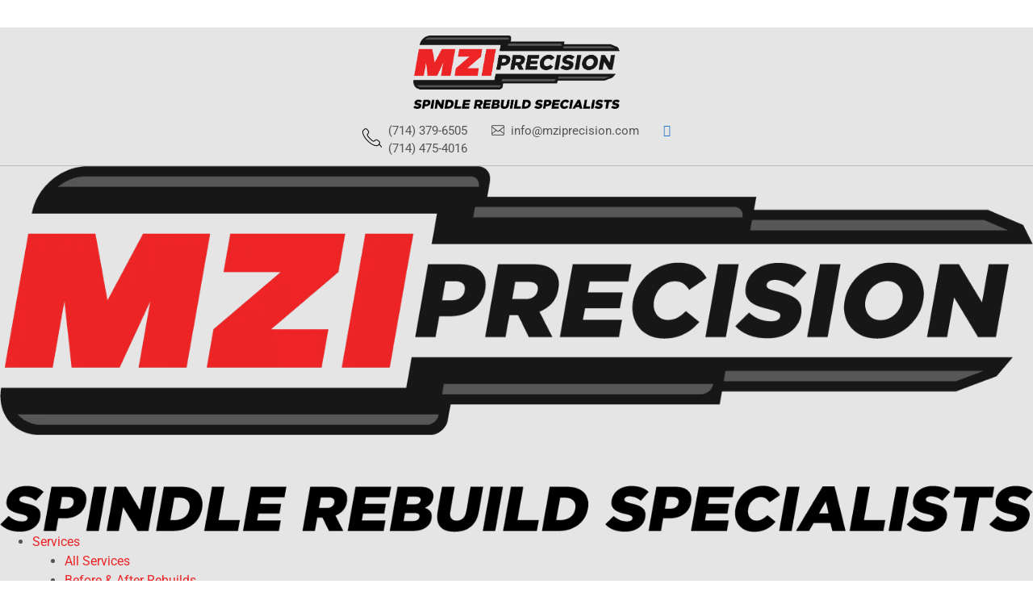

--- FILE ---
content_type: text/html; charset=UTF-8
request_url: https://mziprecision.com/blog/
body_size: 32080
content:
<!doctype html>
<html lang="en-US" >
<head>
<meta charset="UTF-8" />
<meta name="viewport" content="width=device-width, initial-scale=1" />
<!-- Google Tag Manager --><script type="wphb-delay-type">(function(w,d,s,l,i){w[l]=w[l]||[];w[l].push({'gtm.start':new Date().getTime(),event:'gtm.js'});var f=d.getElementsByTagName(s)[0],j=d.createElement(s),dl=l!='dataLayer'?'&l='+l:'';j.async=true;j.src='https://www.googletagmanager.com/gtm.js?id='+i+dl;f.parentNode.insertBefore(j,f);})(window,document,'script','dataLayer','GTM-WQ7V74F');</script><!-- End Google Tag Manager -->	
<link rel="preconnect" href="https://fonts.gstatic.com">
<link data-wphbdelayedstyle="https://fonts.googleapis.com/css2?family=Anton&family=Roboto:ital,wght@0,100;0,300;0,400;0,500;0,700;0,900;1,100;1,300;1,400;1,500;1,700;1,900&display=swap" rel="stylesheet"> 
<link rel="stylesheet" data-wphbdelayedstyle="https://mziprecision.com/wp-content/themes/mziprecision/css/bootstrap.min.css">
<link rel="stylesheet" data-wphbdelayedstyle="https://mziprecision.com/wp-content/themes/mziprecision/css/font-awesome.min.css">
<link rel="stylesheet" data-wphbdelayedstyle="https://mziprecision.com/wp-content/themes/mziprecision/wordpress.css"> 
<link rel="stylesheet" data-wphbdelayedstyle="https://mziprecision.com/wp-content/themes/mziprecision/css/owl.carousel.min.css">
<link rel="stylesheet" data-wphbdelayedstyle="https://mziprecision.com/wp-content/themes/mziprecision/css/owl.theme.default.min.css">   
<meta name='robots' content='index, follow, max-image-preview:large, max-snippet:-1, max-video-preview:-1' />

	<!-- This site is optimized with the Yoast SEO plugin v26.6 - https://yoast.com/wordpress/plugins/seo/ -->
	<title>Blog | MZI Precision Spindle Rebuild Specialists</title><style id="wphb-used-css-home">@font-face{font-family:Anton;font-style:normal;font-weight:400;font-display:swap;src:url(https://fonts.gstatic.com/s/anton/v25/1Ptgg87LROyAm0K0.ttf) format('truetype')}@font-face{font-family:Roboto;font-style:italic;font-weight:100;font-stretch:normal;font-display:swap;src:url(https://fonts.gstatic.com/s/roboto/v47/KFOKCnqEu92Fr1Mu53ZEC9_Vu3r1gIhOszmOClHrs6ljXfMMLoHRiA8.ttf) format('truetype')}@font-face{font-family:Roboto;font-style:italic;font-weight:300;font-stretch:normal;font-display:swap;src:url(https://fonts.gstatic.com/s/roboto/v47/KFOKCnqEu92Fr1Mu53ZEC9_Vu3r1gIhOszmOClHrs6ljXfMMLt_QiA8.ttf) format('truetype')}@font-face{font-family:Roboto;font-style:italic;font-weight:400;font-stretch:normal;font-display:swap;src:url(https://fonts.gstatic.com/s/roboto/v47/KFOKCnqEu92Fr1Mu53ZEC9_Vu3r1gIhOszmOClHrs6ljXfMMLoHQiA8.ttf) format('truetype')}@font-face{font-family:Roboto;font-style:italic;font-weight:500;font-stretch:normal;font-display:swap;src:url(https://fonts.gstatic.com/s/roboto/v47/KFOKCnqEu92Fr1Mu53ZEC9_Vu3r1gIhOszmOClHrs6ljXfMMLrPQiA8.ttf) format('truetype')}@font-face{font-family:Roboto;font-style:italic;font-weight:700;font-stretch:normal;font-display:swap;src:url(https://fonts.gstatic.com/s/roboto/v47/KFOKCnqEu92Fr1Mu53ZEC9_Vu3r1gIhOszmOClHrs6ljXfMMLmbXiA8.ttf) format('truetype')}@font-face{font-family:Roboto;font-style:italic;font-weight:900;font-stretch:normal;font-display:swap;src:url(https://fonts.gstatic.com/s/roboto/v47/KFOKCnqEu92Fr1Mu53ZEC9_Vu3r1gIhOszmOClHrs6ljXfMMLijXiA8.ttf) format('truetype')}@font-face{font-family:Roboto;font-style:normal;font-weight:100;font-stretch:normal;font-display:swap;src:url(https://fonts.gstatic.com/s/roboto/v47/KFOMCnqEu92Fr1ME7kSn66aGLdTylUAMQXC89YmC2DPNWubEbGmT.ttf) format('truetype')}@font-face{font-family:Roboto;font-style:normal;font-weight:300;font-stretch:normal;font-display:swap;src:url(https://fonts.gstatic.com/s/roboto/v47/KFOMCnqEu92Fr1ME7kSn66aGLdTylUAMQXC89YmC2DPNWuaabWmT.ttf) format('truetype')}@font-face{font-family:Roboto;font-style:normal;font-weight:400;font-stretch:normal;font-display:swap;src:url(https://fonts.gstatic.com/s/roboto/v47/KFOMCnqEu92Fr1ME7kSn66aGLdTylUAMQXC89YmC2DPNWubEbWmT.ttf) format('truetype')}@font-face{font-family:Roboto;font-style:normal;font-weight:500;font-stretch:normal;font-display:swap;src:url(https://fonts.gstatic.com/s/roboto/v47/KFOMCnqEu92Fr1ME7kSn66aGLdTylUAMQXC89YmC2DPNWub2bWmT.ttf) format('truetype')}@font-face{font-family:Roboto;font-style:normal;font-weight:700;font-stretch:normal;font-display:swap;src:url(https://fonts.gstatic.com/s/roboto/v47/KFOMCnqEu92Fr1ME7kSn66aGLdTylUAMQXC89YmC2DPNWuYjammT.ttf) format('truetype')}@font-face{font-family:Roboto;font-style:normal;font-weight:900;font-stretch:normal;font-display:swap;src:url(https://fonts.gstatic.com/s/roboto/v47/KFOMCnqEu92Fr1ME7kSn66aGLdTylUAMQXC89YmC2DPNWuZtammT.ttf) format('truetype')}/*!
 * Bootstrap v4.6.0 (https://getbootstrap.com/)
 * Copyright 2011-2021 The Bootstrap Authors
 * Copyright 2011-2021 Twitter, Inc.
 * Licensed under MIT (https://github.com/twbs/bootstrap/blob/main/LICENSE)
 */:root{}*,:after,:before{box-sizing:border-box}html{-webkit-text-size-adjust:100%;-webkit-tap-highlight-color:transparent;font-family:sans-serif;line-height:1.15}article,figcaption,figure,footer,header,main,nav,section{display:block}body{color:#212529;text-align:left;background-color:#fff;margin:0;font-family:-apple-system,BlinkMacSystemFont,Segoe UI,Roboto,Helvetica Neue,Arial,Noto Sans,Liberation Sans,sans-serif,Apple Color Emoji,Segoe UI Emoji,Segoe UI Symbol,Noto Color Emoji;font-size:1rem;font-weight:400;line-height:1.5}[tabindex="-1"]:focus:not(:focus-visible){outline:0!important}h1,h2,h3,h4{margin-top:0;margin-bottom:.5rem}p{margin-top:0;margin-bottom:1rem}dl,ul{margin-top:0;margin-bottom:1rem}ul ul{margin-bottom:0}a{color:#007bff;background-color:#0000;text-decoration:none}a:hover{color:#0056b3;text-decoration:underline}a:not([href]):not([class]),a:not([href]):not([class]):hover{color:inherit;text-decoration:none}figure{margin:0 0 1rem}img{vertical-align:middle;border-style:none}svg{vertical-align:middle;overflow:hidden}caption{color:#6c757d;text-align:left;caption-side:bottom;padding-top:.75rem;padding-bottom:.75rem}th{text-align:inherit;text-align:-webkit-match-parent}label{margin-bottom:.5rem;display:inline-block}button{border-radius:0}button:focus:not(:focus-visible){outline:0}button,input,select,textarea{font-family:inherit;font-size:inherit;line-height:inherit;margin:0}button,input{overflow:visible}button,select{text-transform:none}[role=button]{cursor:pointer}select{word-wrap:normal}[type=button],[type=submit],button{-webkit-appearance:button}[type=button]:not(:disabled),[type=submit]:not(:disabled),button:not(:disabled){cursor:pointer}[type=button]::-moz-focus-inner,[type=submit]::-moz-focus-inner,button::-moz-focus-inner{border-style:none;padding:0}textarea{resize:vertical;overflow:auto}[type=search]{outline-offset:-2px;-webkit-appearance:none}[type=search]::-webkit-search-decoration{-webkit-appearance:none}::-webkit-file-upload-button{font:inherit;-webkit-appearance:button}[hidden]{display:none!important}.h1,.h2,.h3,.h4,h1,h2,h3,h4{margin-bottom:.5rem;font-weight:500;line-height:1.2}.h1,h1{font-size:2.5rem}.h2,h2{font-size:2rem}.h3,h3{font-size:1.75rem}.h4,h4{font-size:1.5rem}.figure{display:inline-block}.container{width:100%;margin-left:auto;margin-right:auto;padding-left:15px;padding-right:15px}@media (width >= 576px){.container{max-width:540px}}@media (width >= 768px){.container{max-width:720px}}@media (width >= 992px){.container{max-width:960px}}@media (width >= 1200px){.container{max-width:1140px}}.row{-ms-flex-wrap:wrap;flex-wrap:wrap;margin-left:-15px;margin-right:-15px;display:-ms-flexbox;display:flex}.col-auto,.col-lg-4,.col-lg-8,.col-md-auto{width:100%;padding-left:15px;padding-right:15px;position:relative}.col-auto{-ms-flex:none;flex:none;width:auto;max-width:100%}@media (width >= 768px){.col-md-auto{-ms-flex:none;flex:none;width:auto;max-width:100%}}@media (width >= 992px){.col-lg-4{-ms-flex:0 0 33.3333%;flex:0 0 33.3333%;max-width:33.3333%}.col-lg-8{-ms-flex:0 0 66.6667%;flex:0 0 66.6667%;max-width:66.6667%}}.btn{color:#212529;text-align:center;vertical-align:middle;-webkit-user-select:none;-moz-user-select:none;-ms-user-select:none;user-select:none;background-color:#0000;border:1px solid #0000;border-radius:.25rem;padding:.375rem .75rem;font-size:1rem;font-weight:400;line-height:1.5;transition:color .15s ease-in-out,background-color .15s ease-in-out,border-color .15s ease-in-out,box-shadow .15s ease-in-out;display:inline-block}@media (prefers-reduced-motion:reduce){.btn{transition:none}}.btn:hover{color:#212529;text-decoration:none}.btn.focus,.btn:focus{outline:0;box-shadow:0 0 0 .2rem #007bff40}.btn.disabled,.btn:disabled{opacity:.65}.btn:not(:disabled):not(.disabled){cursor:pointer}a.btn.disabled{pointer-events:none}.btn-dark{color:#fff;background-color:#343a40;border-color:#343a40}.btn-dark:hover{color:#fff;background-color:#23272b;border-color:#1d2124}.btn-dark.focus,.btn-dark:focus{color:#fff;background-color:#23272b;border-color:#1d2124;box-shadow:0 0 0 .2rem #52585d80}.btn-dark.disabled,.btn-dark:disabled{color:#fff;background-color:#343a40;border-color:#343a40}.btn-dark:not(:disabled):not(.disabled):active{color:#fff;background-color:#1d2124;border-color:#171a1d}.btn-dark:not(:disabled):not(.disabled):active:focus{box-shadow:0 0 0 .2rem #52585d80}.fade{transition:opacity .15s linear}@media (prefers-reduced-motion:reduce){.fade{transition:none}}.fade:not(.show){opacity:0}.nav{-ms-flex-wrap:wrap;flex-wrap:wrap;margin-bottom:0;padding-left:0;list-style:none;display:-ms-flexbox;display:flex}.card{word-wrap:break-word;background-color:#fff;background-clip:border-box;border:1px solid #00000020;border-radius:.25rem;-ms-flex-direction:column;flex-direction:column;min-width:0;display:-ms-flexbox;display:flex;position:relative}.breadcrumb{background-color:#e9ecef;border-radius:.25rem;-ms-flex-wrap:wrap;flex-wrap:wrap;margin-bottom:1rem;padding:.75rem 1rem;list-style:none;display:-ms-flexbox;display:flex}.pagination{border-radius:.25rem;padding-left:0;list-style:none;display:-ms-flexbox;display:flex}.media{align-items:flex-start;display:-ms-flexbox;display:flex}.media-body{-ms-flex:1;flex:1}.close{float:right;color:#000;text-shadow:0 1px #fff;opacity:.5;font-size:1.5rem;font-weight:700;line-height:1}.close:hover{color:#000;text-decoration:none}.close:not(:disabled):not(.disabled):focus,.close:not(:disabled):not(.disabled):hover{opacity:.75}button.close{background-color:#0000;border:0;padding:0}a.close.disabled{pointer-events:none}.modal{z-index:1050;outline:0;width:100%;height:100%;display:none;position:fixed;top:0;left:0;overflow:hidden}.modal-dialog{pointer-events:none;width:auto;margin:.5rem;position:relative}.modal.fade .modal-dialog{transition:-webkit-transform .3s ease-out,transform .3s ease-out;-webkit-transform:translate(0,-50px);transform:translate(0,-50px)}@media (prefers-reduced-motion:reduce){.modal.fade .modal-dialog{transition:none}}.modal.show .modal-dialog{-webkit-transform:none;transform:none}.modal-content{pointer-events:auto;background-color:#fff;background-clip:padding-box;border:1px solid #0003;border-radius:.3rem;outline:0;-ms-flex-direction:column;flex-direction:column;width:100%;display:-ms-flexbox;display:flex;position:relative}.modal-header{border-bottom:1px solid #dee2e6;border-top-left-radius:calc(.3rem - 1px);border-top-right-radius:calc(.3rem - 1px);justify-content:space-between;align-items:flex-start;padding:1rem;display:-ms-flexbox;display:flex}.modal-header .close{margin:-1rem -1rem -1rem auto;padding:1rem}.modal-body{-ms-flex:auto;flex:auto;padding:1rem;position:relative}@media (width >= 576px){.modal-dialog{max-width:500px;margin:1.75rem auto}}.carousel{position:relative}.border{border:1px solid #dee2e6!important}.border-top{border-top:1px solid #dee2e6!important}.border-right{border-right:1px solid #dee2e6!important}.border-bottom{border-bottom:1px solid #dee2e6!important}.border-left{border-left:1px solid #dee2e6!important}.clearfix:after{clear:both;content:"";display:block}.d-none{display:none!important}.d-inline-block{display:inline-block!important}@media (width >= 992px){.d-lg-none{display:none!important}.d-lg-block{display:block!important}.d-lg-flex{display:-ms-flexbox!important;display:flex!important}}.flex-wrap{-ms-flex-wrap:wrap!important;flex-wrap:wrap!important}.justify-content-center{justify-content:center!important}.justify-content-between{justify-content:space-between!important}.align-items-center{align-items:center!important}@media (width >= 768px){.justify-content-md-between{justify-content:space-between!important}}@media (width >= 992px){.justify-content-lg-between{justify-content:space-between!important}}.mb-0{margin-bottom:0!important}.mb-1{margin-bottom:.25rem!important}.mt-2{margin-top:.5rem!important}.mr-2{margin-right:.5rem!important}.mb-2{margin-bottom:.5rem!important}.mb-3{margin-bottom:1rem!important}.ml-3{margin-left:1rem!important}.mb-4{margin-bottom:1.5rem!important}.mb-5{margin-bottom:3rem!important}.pb-3{padding-bottom:1rem!important}@media (width >= 768px){.pb-md-0{padding-bottom:0!important}}@media (width >= 992px){.mb-lg-0{margin-bottom:0!important}}.text-light{color:#f8f9fa!important}a.text-light:focus,a.text-light:hover{color:#cbd3da!important}@media print{*,:after,:before{text-shadow:none!important;box-shadow:none!important}a:not(.btn){text-decoration:underline}img{page-break-inside:avoid}h2,h3,p{orphans:3;widows:3}h2,h3{page-break-after:avoid}@page{size:a3}.container,body{min-width:992px!important}}/*!
 *  Font Awesome 4.7.0 by @davegandy - http://fontawesome.io - @fontawesome
 *  License - http://fontawesome.io/license (Font: SIL OFL 1.1, CSS: MIT License)
 */.fa{font:14px/1 FontAwesome;font-size:inherit;text-rendering:auto;-webkit-font-smoothing:antialiased;-moz-osx-font-smoothing:grayscale;display:inline-block}.fa-linkedin-square:before{content:""}.pagination{max-width:var(--responsive--alignwide-width);margin-left:auto;margin-right:auto}.is-dark-theme .site a:focus:not(.wp-block-button__link):not(.wp-block-file__button){color:var(--wp--style--color--link,var(--global--color-background))}.site a:focus:not(.wp-block-button__link):not(.wp-block-file__button).skip-link{outline:2px solid transparent;outline-offset:-2px}.site a:focus:not(.wp-block-button__link):not(.wp-block-file__button).skip-link:focus{color:#21759b;background-color:#f1f1f1}.site a:focus:not(.wp-block-button__link):not(.wp-block-file__button) img{outline:2px dotted var(--wp--style--color--link,var(--global--color-primary))}.wp-block-code{border-color:var(--global--color-border);border-radius:0;border-style:solid;border-width:.1rem;padding:var(--global--spacing-unit)}.wp-block-columns:not(.alignwide):not(.alignfull){clear:both}.wp-block-group{display:block;clear:both;display:flow-root}.wp-block-group:after,.wp-block-group:before{content:"";display:block;clear:both}.wp-block-group.has-background{padding:calc(.666 * var(--global--spacing-vertical))}@media only screen and (min-width:482px){.wp-block-group.has-background{padding:var(--global--spacing-vertical)}}.wp-block-image figcaption{color:var(--global--color-primary);font-size:var(--global--font-size-xs);line-height:var(--global--line-height-body);margin-top:calc(.5 * var(--global--spacing-unit));margin-bottom:var(--global--spacing-unit);text-align:center}.wp-block-image a:focus img{outline-offset:2px}img{height:auto;max-width:100%;vertical-align:middle}ul{list-style-type:disc}p{line-height:var(--wp--typography--line-height, --global--line-height-body)}p.has-background{padding:var(--global--spacing-unit)}.wp-block-pullquote{padding:calc(2 * var(--global--spacing-unit)) 0;text-align:center;border-width:var(--pullquote--border-width);border-bottom-style:solid;border-top-style:solid;color:currentColor;border-color:currentColor;position:relative}.wp-block-pullquote p{font-family:var(--pullquote--font-family);font-size:var(--pullquote--font-size);font-style:var(--pullquote--font-style);font-weight:700;letter-spacing:var(--pullquote--letter-spacing);line-height:var(--pullquote--line-height);margin:0}.wp-block-pullquote a{color:currentColor}.wp-block-pullquote .wp-block-pullquote__citation,.wp-block-pullquote cite,.wp-block-pullquote footer{color:currentColor;display:block;font-size:var(--global--font-size-xs);font-style:var(--pullquote--font-style);text-transform:none}.wp-block-pullquote:not(.is-style-solid-color){background:0 0}.wp-block-quote{border-left:none}.wp-block-quote:before{content:"“";font-size:var(--quote--font-size);line-height:var(--quote--line-height);left:8px}.has-background .wp-block-quote cite,.has-background .wp-block-quote footer,[class*=background-color] .wp-block-quote cite,[class*=background-color] .wp-block-quote footer,[style*=background-color] .wp-block-quote cite,[style*=background-color] .wp-block-quote footer{color:currentColor}.wp-block-quote.has-text-align-right{margin:var(--global--spacing-vertical) var(--global--spacing-horizontal) var(--global--spacing-vertical) auto;padding-right:0;border-right:none}.wp-block-quote.has-text-align-right:before{display:none}.wp-block-quote.has-text-align-right p:before{content:"”";font-size:var(--quote--font-size);font-weight:400;line-height:var(--quote--line-height);margin-right:5px}.wp-block-quote.has-text-align-center{margin:var(--global--spacing-vertical) auto}.wp-block-quote.has-text-align-center:before{display:none}.wp-block-quote.is-large,.wp-block-quote.is-style-large{padding-left:0;padding-right:0;margin-top:var(--global--spacing-vertical);margin-bottom:var(--global--spacing-vertical)}.wp-block-quote.is-large p,.wp-block-quote.is-style-large p{font-size:var(--quote--font-size-large);font-style:var(--quote--font-style-large);line-height:var(--quote--line-height-large)}.wp-block-quote.is-large:before,.wp-block-quote.is-style-large:before{font-size:var(--quote--font-size-large);line-height:var(--quote--line-height-large);left:calc(-1 * var(--global--spacing-horizontal))}.wp-block-quote.is-large.has-text-align-right:before,.wp-block-quote.is-style-large.has-text-align-right:before{display:none}.wp-block-quote.is-large.has-text-align-right p:before,.wp-block-quote.is-style-large.has-text-align-right p:before{content:"”";font-size:var(--quote--font-size-large);font-weight:400;line-height:var(--quote--line-height-large);margin-right:10px}.wp-block-quote.is-large cite,.wp-block-quote.is-large footer,.wp-block-quote.is-style-large cite,.wp-block-quote.is-style-large footer{color:var(--global--color-primary);font-size:var(--global--font-size-sm)}@media only screen and (max-width:481px){.wp-block-quote.is-large,.wp-block-quote.is-style-large{padding-left:var(--global--spacing-horizontal)}.wp-block-quote.is-large:before,.wp-block-quote.is-style-large:before{left:0}.wp-block-quote.is-large.has-text-align-right,.wp-block-quote.is-style-large.has-text-align-right{padding-left:0;padding-right:var(--global--spacing-horizontal)}.wp-block-quote.is-large.has-text-align-right:before,.wp-block-quote.is-style-large.has-text-align-right:before{right:0}.wp-block-quote.is-large.has-text-align-center,.wp-block-quote.is-style-large.has-text-align-center{padding-left:0;padding-right:0}}@media only screen and (max-width:481px){.wp-block-quote.has-text-align-right{padding-left:0;padding-right:calc(.5 * var(--global--spacing-horizontal))}.wp-block-quote.has-text-align-right:before{right:0}.wp-block-quote.has-text-align-center{padding-left:0;padding-right:0}}.wp-block-search{max-width:var(--responsive--aligndefault-width)}.wp-block-search .wp-block-search__label{font-size:var(--form--font-size);font-weight:var(--form--label-weight);margin-bottom:calc(var(--global--spacing-vertical)/ 3)}.wp-block-search button.wp-block-search__button{margin-left:0;background-color:transparent;color:var(--button--color-text-hover);line-height:1}.wp-block-search button.wp-block-search__button:hover{background-color:var(--button--color-background);color:var(--button--color-text)}.has-background.has-black-background-color .wp-block-search button.wp-block-search__button{color:var(--global--color-white);border-color:currentColor}.has-background.has-black-background-color .wp-block-search button.wp-block-search__button:hover{background-color:var(--button--color-background);border-color:var(--global--color-white);color:var(--global--color-white)}.is-dark-theme .has-background.has-black-background-color .wp-block-search button.wp-block-search__button:hover{color:var(--button--color-text)}.has-background.has-white-background-color .wp-block-search button.wp-block-search__button{border-color:currentColor;color:currentColor}.has-background.has-white-background-color .wp-block-search button.wp-block-search__button:hover{background-color:var(--form--border-color);border-color:var(--form--border-color);color:var(--global--color-white)}.is-dark-theme .has-background.has-white-background-color .wp-block-search button.wp-block-search__button:hover{border-color:var(--button--color-text);background-color:var(--button--color-text);color:var(--button--color-background)}.wp-block-search__button{box-shadow:none}.wp-block-table{width:100%;min-width:240px;border-collapse:collapse}.wp-block-table th{font-family:var(--heading--font-family)}.wp-block-table td,.wp-block-table th{padding:calc(.5 * var(--global--spacing-unit));border:1px solid}.wp-block-table figcaption{color:var(--global--color-primary);font-size:var(--global--font-size-xs)}.wp-block-video figcaption{color:var(--global--color-primary);font-size:var(--global--font-size-xs);margin-top:calc(.5 * var(--global--spacing-unit));margin-bottom:var(--global--spacing-unit);text-align:center}*>figure>video{max-width:unset;width:100%;vertical-align:middle}a.custom-logo-link{text-decoration:none}.is-dark-theme a.custom-logo-link:focus{background:0 0}.navigation a{text-decoration:none}.navigation a:hover{text-decoration:underline;text-decoration-style:dotted}.navigation .nav-links>*{min-width:44px;min-height:44px}.navigation .nav-links .dots{text-align:center}@media only screen and (min-width:592px){.navigation .nav-links{display:flex;justify-content:center;flex-wrap:wrap}}.navigation .svg-icon{display:inline-block;fill:currentColor;vertical-align:middle;position:relative}.navigation .next .svg-icon{top:-1px;margin-left:calc(.25 * var(--global--spacing-unit))}.pagination{border-top:3px solid var(--global--color-border);padding-top:var(--global--spacing-vertical);margin:var(--global--spacing-vertical) auto}@media only screen and (min-width:822px){.pagination{margin:var(--global--spacing-vertical) auto}}.pagination .nav-links{margin-top:calc(-1 * var(--global--spacing-vertical))}.pagination .nav-links a:hover{color:var(--pagination--color-link-hover)}.is-dark-theme .pagination .nav-links a:active,.is-dark-theme .pagination .nav-links a:hover:active,.is-dark-theme .pagination .nav-links a:hover:focus{color:var(--global--color-background)}.pagination .nav-links>*{font-size:var(--pagination--font-size);font-weight:var(--pagination--font-weight);margin-top:var(--global--spacing-vertical);margin-left:calc(.66 * var(--global--spacing-unit));margin-right:calc(.66 * var(--global--spacing-unit))}.pagination .nav-links>.current{text-decoration:underline}.pagination .nav-links>:not(.dots):not(.current):hover{text-decoration-style:dotted}.pagination .nav-links>:first-child{margin-left:0}.pagination .nav-links>:last-child{margin-right:0}.pagination .nav-links>.next{margin-left:auto}@media only screen and (max-width:821px){.pagination .nav-links{display:flex;flex-wrap:wrap}.pagination .page-numbers{display:none}.pagination .page-numbers.next{display:inline-block;flex:0 1 auto}}@media only screen and (max-width:481px){.pagination .nav-short{display:none}}.screen-reader-text{border:0;clip:rect(1px,1px,1px,1px);-webkit-clip-path:inset(50%);clip-path:inset(50%);height:1px;margin:-1px;overflow:hidden;padding:0;position:absolute!important;width:1px;word-wrap:normal!important;word-break:normal}.skip-link:focus{background-color:#f1f1f1;border-radius:3px;box-shadow:0 0 2px 2px rgba(0,0,0,.6);clip:auto!important;-webkit-clip-path:none;clip-path:none;color:#21759b;display:block;font-size:.875rem;font-weight:700;height:auto;left:5px;line-height:normal;padding:15px 23px 14px;text-decoration:none;top:5px;width:auto;z-index:100000}#content[tabindex="-1"]:focus{outline:0}@media (prefers-reduced-motion){*{transition-delay:0s!important;transition-duration:0s!important}}.has-black-color[class]{color:var(--global--color-black)}.has-white-color[class]{color:var(--global--color-white)}.has-background a,.has-background h1,.has-background h2,.has-background h3,.has-background h4,.has-background p{color:currentColor}.has-black-background-color[class]{background-color:var(--global--color-black)}.has-white-background-color[class]{background-color:var(--global--color-white)}:not(.has-text-color).has-black-background-color[class]{color:var(--global--color-white)}:not(.has-text-color).has-white-background-color[class]{color:var(--global--color-dark-gray)}footer *,header *,main *{max-width:var(--global--spacing-measure)}article,body,div,figure,footer,header,html,main,nav,section{max-width:none}.is-IE.is-dark-theme{color:#fff}.is-IE.is-dark-theme *,.is-IE.is-dark-theme .widget-area,.is-IE.is-dark-theme a{color:#fff}.is-IE.is-dark-theme .skip-link:focus{color:#21759b}.is-IE .navigation .nav-links{display:block}img:is([sizes=auto i],[sizes^="auto," i]){contain-intrinsic-size:3000px 1500px}.wp-block-audio{box-sizing:border-box}.wp-block-audio :where(figcaption){margin-top:.5em;margin-bottom:1em}.wp-block-button__link{box-sizing:border-box;cursor:pointer;text-align:center;word-break:break-word;display:inline-block}:root :where(.wp-block-button .wp-block-button__link.is-style-outline),:root :where(.wp-block-button.is-style-outline > .wp-block-button__link){border:2px solid;padding:.667em 1.333em}:root :where(.wp-block-button .wp-block-button__link.is-style-outline:not(.has-text-color)),:root :where(.wp-block-button.is-style-outline > .wp-block-button__link:not(.has-text-color)){color:currentColor}:root :where(.wp-block-button .wp-block-button__link.is-style-outline:not(.has-background)),:root :where(.wp-block-button.is-style-outline > .wp-block-button__link:not(.has-background)){background-color:initial;background-image:none}.wp-block-code{box-sizing:border-box}.wp-block-columns{box-sizing:border-box;display:flex;flex-wrap:wrap!important;align-items:normal!important}@media (width >= 782px){.wp-block-columns{flex-wrap:nowrap!important}}:root :where(.wp-block-cover h1:not(.has-text-color)),:root :where(.wp-block-cover h2:not(.has-text-color)),:root :where(.wp-block-cover h3:not(.has-text-color)),:root :where(.wp-block-cover h4:not(.has-text-color)),:root :where(.wp-block-cover h5:not(.has-text-color)),:root :where(.wp-block-cover h6:not(.has-text-color)),:root :where(.wp-block-cover p:not(.has-text-color)){color:inherit}.wp-block-embed{overflow-wrap:break-word}.wp-block-embed :where(figcaption){margin-top:.5em;margin-bottom:1em}.wp-block-embed iframe{max-width:100%}.wp-block-group{box-sizing:border-box}h1.has-background,h2.has-background,h3.has-background,h4.has-background{padding:1.25em 2.375em}.wp-block-image a{display:inline-block}.wp-block-image img{box-sizing:border-box;vertical-align:bottom;max-width:100%;height:auto}@media (prefers-reduced-motion:no-preference){.wp-block-image img.show{animation:.4s show-content-image}}.wp-block-image[style*=border-radius] img,.wp-block-image[style*=border-radius]>a{border-radius:inherit}.wp-block-image :where(figcaption){margin-top:.5em;margin-bottom:1em}:root :where(.wp-block-image.is-style-rounded img,.wp-block-image .is-style-rounded img){border-radius:9999px}.wp-block-image figure{margin:0}@keyframes show-content-image{0%{visibility:hidden}99%{visibility:hidden}to{visibility:visible}}@keyframes turn-off-visibility{0%{opacity:1;visibility:visible}99%{opacity:0;visibility:visible}to{opacity:0;visibility:hidden}}@keyframes lightbox-zoom-out{0%{visibility:visible;transform:translate(-50%,-50%) scale(1)}99%{visibility:visible}to{transform:translate(calc((-100vw + var(--wp--lightbox-scrollbar-width))/ 2 + var(--wp--lightbox-initial-left-position)),calc(-50vh + var(--wp--lightbox-initial-top-position))) scale(var(--wp--lightbox-scale));visibility:hidden}}:root :where(.wp-block-latest-posts.is-grid){padding:0}:root :where(.wp-block-latest-posts.wp-block-latest-posts__list){padding-left:0}ul{box-sizing:border-box}:root :where(.wp-block-list.has-background){padding:1.25em 2.375em}:root :where(p.has-background){padding:1.25em 2.375em}:where(p.has-text-color:not(.has-link-color)) a{color:inherit}:where(.wp-block-post-comments-form) input:not([type=submit]),:where(.wp-block-post-comments-form) textarea{border:1px solid #949494;font-family:inherit;font-size:1em}:where(.wp-block-post-comments-form) input:where(:not([type=submit]):not([type=checkbox])),:where(.wp-block-post-comments-form) textarea{padding:calc(.667em + 2px)}.wp-block-pullquote{box-sizing:border-box;overflow-wrap:break-word;text-align:center;margin:0 0 1em;padding:4em 0}.wp-block-pullquote cite,.wp-block-pullquote p{color:inherit}.wp-block-pullquote p{margin-top:0}.wp-block-pullquote p:last-child{margin-bottom:0}.wp-block-pullquote cite,.wp-block-pullquote footer{position:relative}.wp-block-pullquote cite{color:inherit}.wp-block-post-template{max-width:100%;margin-top:0;margin-bottom:0;padding:0;list-style:none}.wp-block-quote{box-sizing:border-box}.wp-block-quote{overflow-wrap:break-word}.wp-block-quote.is-large:where(:not(.is-style-plain)),.wp-block-quote.is-style-large:where(:not(.is-style-plain)){margin-bottom:1em;padding:0 1em}.wp-block-quote.is-large:where(:not(.is-style-plain)) p,.wp-block-quote.is-style-large:where(:not(.is-style-plain)) p{font-size:1.5em;font-style:italic;line-height:1.6}.wp-block-quote.is-large:where(:not(.is-style-plain)) cite,.wp-block-quote.is-large:where(:not(.is-style-plain)) footer,.wp-block-quote.is-style-large:where(:not(.is-style-plain)) cite,.wp-block-quote.is-style-large:where(:not(.is-style-plain)) footer{text-align:right;font-size:1.125em}.wp-block-quote>cite{display:block}.wp-block-search__button{word-break:normal;margin-left:10px}.wp-block-search__button svg{fill:currentColor;vertical-align:text-bottom;width:1.25em;min-width:24px;height:1.25em;min-height:24px}.wp-block-search__label{width:100%}.wp-block-separator{border:none;border-top:2px solid}:root :where(.wp-block-separator.is-style-dots){text-align:center;height:auto;line-height:1}:root :where(.wp-block-separator.is-style-dots):before{color:currentColor;content:"···";letter-spacing:2em;padding-left:2em;font-family:serif;font-size:1.5em}.wp-block-separator.is-style-dots{background:0 0!important;border:none!important}:root :where(.wp-block-site-logo.is-style-rounded){border-radius:9999px}:root :where(.wp-block-social-links .wp-social-link a){padding:.25em}:root :where(.wp-block-social-links.is-style-logos-only .wp-social-link a){padding:0}:root :where(.wp-block-social-links.is-style-pill-shape .wp-social-link a){padding-left:.66667em;padding-right:.66667em}:root :where(.wp-block-tag-cloud.is-style-outline){flex-wrap:wrap;gap:1ch;display:flex}:root :where(.wp-block-tag-cloud.is-style-outline a){border:1px solid;margin-right:0;padding:1ch 2ch;font-size:unset!important;text-decoration:none!important}.wp-block-table{overflow-x:auto}.wp-block-table td,.wp-block-table th{border:1px solid;padding:.5em}:root :where(.wp-block-table-of-contents){box-sizing:border-box}.wp-block-video{box-sizing:border-box}.wp-block-video video{vertical-align:middle;width:100%}.wp-block-video :where(figcaption){margin-top:.5em;margin-bottom:1em}:root{}:root .has-midnight-gradient-background{background:linear-gradient(135deg,#020381,#2874fc)}.has-text-align-center{text-align:center}.has-text-align-right{text-align:right}.screen-reader-text{clip:rect(1px,1px,1px,1px);clip-path:inset(50%);border:0;width:1px;height:1px;margin:-1px;padding:0;position:absolute;overflow:hidden;word-wrap:normal!important}.screen-reader-text:focus{clip-path:none;color:#444;z-index:100000;background-color:#ddd;width:auto;height:auto;padding:15px 23px 14px;font-size:1em;line-height:normal;text-decoration:none;display:block;top:5px;left:5px;clip:auto!important}html :where(.has-border-color){border-style:solid}html :where([style*=border-top-color]){border-top-style:solid}html :where([style*=border-right-color]){border-right-style:solid}html :where([style*=border-bottom-color]){border-bottom-style:solid}html :where([style*=border-left-color]){border-left-style:solid}html :where([style*=border-width]){border-style:solid}html :where([style*=border-top-width]){border-top-style:solid}html :where([style*=border-right-width]){border-right-style:solid}html :where([style*=border-bottom-width]){border-bottom-style:solid}html :where([style*=border-left-width]){border-left-style:solid}html :where(img[class*=wp-image-]){max-width:100%;height:auto}html :where(.is-position-sticky){}@media screen and (width <= 600px){html :where(.is-position-sticky){}}.wp-block-audio :where(figcaption){color:#555;font-size:13px;text-align:center}.is-dark-theme .wp-block-audio :where(figcaption){color:#ffffffa6}.wp-block-audio{margin:0 0 1em}.wp-block-code{border:1px solid #ccc;border-radius:4px;font-family:Menlo,Consolas,monaco,monospace;padding:.8em 1em}.wp-block-embed :where(figcaption){color:#555;font-size:13px;text-align:center}.is-dark-theme .wp-block-embed :where(figcaption){color:#ffffffa6}.wp-block-embed{margin:0 0 1em}.blocks-gallery-caption{color:#555;font-size:13px;text-align:center}.is-dark-theme .blocks-gallery-caption{color:#ffffffa6}:root :where(.wp-block-image figcaption){color:#555;font-size:13px;text-align:center}.is-dark-theme :root :where(.wp-block-image figcaption){color:#ffffffa6}.wp-block-image{margin:0 0 1em}.wp-block-pullquote{border-bottom:4px solid;border-top:4px solid;color:currentColor;margin-bottom:1.75em}.wp-block-pullquote cite,.wp-block-pullquote footer,.wp-block-pullquote__citation{color:currentColor;font-size:.8125em;font-style:normal;text-transform:uppercase}.wp-block-quote{border-left:.25em solid;margin:0 0 1.75em;padding-left:1em}.wp-block-quote cite,.wp-block-quote footer{color:currentColor;font-size:.8125em;font-style:normal;position:relative}.wp-block-quote:where(.has-text-align-right){border-left:none;border-right:.25em solid;padding-left:0;padding-right:1em}.wp-block-quote:where(.has-text-align-center){border:none;padding-left:0}.wp-block-quote.is-large,.wp-block-quote.is-style-large,.wp-block-quote:where(.is-style-plain){border:none}.wp-block-search .wp-block-search__label{font-weight:700}.wp-block-search__button{border:1px solid #ccc;padding:.375em .625em}.wp-block-separator.has-css-opacity{opacity:.4}.wp-block-separator{border:none;border-bottom:2px solid;margin-left:auto;margin-right:auto}.wp-block-separator.has-alpha-channel-opacity{opacity:1}.wp-block-separator:not(.is-style-wide):not(.is-style-dots){width:100px}.wp-block-separator.has-background:not(.is-style-dots){border-bottom:none;height:1px}.wp-block-separator.has-background:not(.is-style-wide):not(.is-style-dots){height:2px}.wp-block-table{margin:0 0 1em}.wp-block-table td,.wp-block-table th{word-break:normal}.wp-block-table :where(figcaption){color:#555;font-size:13px;text-align:center}.is-dark-theme .wp-block-table :where(figcaption){color:#ffffffa6}.wp-block-video :where(figcaption){color:#555;font-size:13px;text-align:center}.is-dark-theme .wp-block-video :where(figcaption){color:#ffffffa6}.wp-block-video{margin:0 0 1em}:root :where(.wp-block-template-part.has-background){margin-bottom:0;margin-top:0;padding:1.25em 2.375em}/*! This file is auto-generated */.wp-block-button__link{color:#fff;background-color:#32373c;border-radius:9999px;box-shadow:none;text-decoration:none;padding:calc(.667em + 2px) calc(1.333em + 2px);font-size:1.125em}.wp-block-file__button{background:#32373c;color:#fff;text-decoration:none}:root{--wp--preset--color--black:#000000;--wp--preset--color--cyan-bluish-gray:#abb8c3;--wp--preset--color--white:#FFFFFF;--wp--preset--color--pale-pink:#f78da7;--wp--preset--color--vivid-red:#cf2e2e;--wp--preset--color--luminous-vivid-orange:#ff6900;--wp--preset--color--luminous-vivid-amber:#fcb900;--wp--preset--color--light-green-cyan:#7bdcb5;--wp--preset--color--vivid-green-cyan:#00d084;--wp--preset--color--pale-cyan-blue:#8ed1fc;--wp--preset--color--vivid-cyan-blue:#0693e3;--wp--preset--color--vivid-purple:#9b51e0;--wp--preset--gradient--vivid-cyan-blue-to-vivid-purple:linear-gradient(135deg,rgba(6,147,227,1) 0%,rgb(155,81,224) 100%);--wp--preset--gradient--light-green-cyan-to-vivid-green-cyan:linear-gradient(135deg,rgb(122,220,180) 0%,rgb(0,208,130) 100%);--wp--preset--gradient--luminous-vivid-amber-to-luminous-vivid-orange:linear-gradient(135deg,rgba(252,185,0,1) 0%,rgba(255,105,0,1) 100%);--wp--preset--gradient--luminous-vivid-orange-to-vivid-red:linear-gradient(135deg,rgba(255,105,0,1) 0%,rgb(207,46,46) 100%);--wp--preset--gradient--very-light-gray-to-cyan-bluish-gray:linear-gradient(135deg,rgb(238,238,238) 0%,rgb(169,184,195) 100%);--wp--preset--gradient--cool-to-warm-spectrum:linear-gradient(135deg,rgb(74,234,220) 0%,rgb(151,120,209) 20%,rgb(207,42,186) 40%,rgb(238,44,130) 60%,rgb(251,105,98) 80%,rgb(254,248,76) 100%);--wp--preset--gradient--blush-light-purple:linear-gradient(135deg,rgb(255,206,236) 0%,rgb(152,150,240) 100%);--wp--preset--gradient--blush-bordeaux:linear-gradient(135deg,rgb(254,205,165) 0%,rgb(254,45,45) 50%,rgb(107,0,62) 100%);--wp--preset--gradient--luminous-dusk:linear-gradient(135deg,rgb(255,203,112) 0%,rgb(199,81,192) 50%,rgb(65,88,208) 100%);--wp--preset--gradient--pale-ocean:linear-gradient(135deg,rgb(255,245,203) 0%,rgb(182,227,212) 50%,rgb(51,167,181) 100%);--wp--preset--gradient--electric-grass:linear-gradient(135deg,rgb(202,248,128) 0%,rgb(113,206,126) 100%);--wp--preset--gradient--midnight:linear-gradient(135deg,rgb(2,3,129) 0%,rgb(40,116,252) 100%);--wp--preset--font-size--small:18px;--wp--preset--font-size--medium:20px;--wp--preset--font-size--large:24px;--wp--preset--font-size--x-large:42px}body .is-layout-flex{display:flex}.is-layout-flex{flex-wrap:wrap;align-items:center}.is-layout-flex>:is(*,div){margin:0}body .is-layout-grid{display:grid}.is-layout-grid>:is(*,div){margin:0}.has-black-color{color:var(--wp--preset--color--black)!important}.has-cyan-bluish-gray-color{color:var(--wp--preset--color--cyan-bluish-gray)!important}.has-white-color{color:var(--wp--preset--color--white)!important}.has-pale-pink-color{color:var(--wp--preset--color--pale-pink)!important}.has-vivid-red-color{color:var(--wp--preset--color--vivid-red)!important}.has-luminous-vivid-orange-color{color:var(--wp--preset--color--luminous-vivid-orange)!important}.has-luminous-vivid-amber-color{color:var(--wp--preset--color--luminous-vivid-amber)!important}.has-light-green-cyan-color{color:var(--wp--preset--color--light-green-cyan)!important}.has-vivid-green-cyan-color{color:var(--wp--preset--color--vivid-green-cyan)!important}.has-pale-cyan-blue-color{color:var(--wp--preset--color--pale-cyan-blue)!important}.has-vivid-cyan-blue-color{color:var(--wp--preset--color--vivid-cyan-blue)!important}.has-vivid-purple-color{color:var(--wp--preset--color--vivid-purple)!important}.has-black-background-color{background-color:var(--wp--preset--color--black)!important}.has-cyan-bluish-gray-background-color{background-color:var(--wp--preset--color--cyan-bluish-gray)!important}.has-white-background-color{background-color:var(--wp--preset--color--white)!important}.has-pale-pink-background-color{background-color:var(--wp--preset--color--pale-pink)!important}.has-vivid-red-background-color{background-color:var(--wp--preset--color--vivid-red)!important}.has-luminous-vivid-orange-background-color{background-color:var(--wp--preset--color--luminous-vivid-orange)!important}.has-luminous-vivid-amber-background-color{background-color:var(--wp--preset--color--luminous-vivid-amber)!important}.has-light-green-cyan-background-color{background-color:var(--wp--preset--color--light-green-cyan)!important}.has-vivid-green-cyan-background-color{background-color:var(--wp--preset--color--vivid-green-cyan)!important}.has-pale-cyan-blue-background-color{background-color:var(--wp--preset--color--pale-cyan-blue)!important}.has-vivid-cyan-blue-background-color{background-color:var(--wp--preset--color--vivid-cyan-blue)!important}.has-vivid-purple-background-color{background-color:var(--wp--preset--color--vivid-purple)!important}.has-black-border-color{border-color:var(--wp--preset--color--black)!important}.has-cyan-bluish-gray-border-color{border-color:var(--wp--preset--color--cyan-bluish-gray)!important}.has-white-border-color{border-color:var(--wp--preset--color--white)!important}.has-pale-pink-border-color{border-color:var(--wp--preset--color--pale-pink)!important}.has-vivid-red-border-color{border-color:var(--wp--preset--color--vivid-red)!important}.has-luminous-vivid-orange-border-color{border-color:var(--wp--preset--color--luminous-vivid-orange)!important}.has-luminous-vivid-amber-border-color{border-color:var(--wp--preset--color--luminous-vivid-amber)!important}.has-light-green-cyan-border-color{border-color:var(--wp--preset--color--light-green-cyan)!important}.has-vivid-green-cyan-border-color{border-color:var(--wp--preset--color--vivid-green-cyan)!important}.has-pale-cyan-blue-border-color{border-color:var(--wp--preset--color--pale-cyan-blue)!important}.has-vivid-cyan-blue-border-color{border-color:var(--wp--preset--color--vivid-cyan-blue)!important}.has-vivid-purple-border-color{border-color:var(--wp--preset--color--vivid-purple)!important}.has-vivid-cyan-blue-to-vivid-purple-gradient-background{background:var(--wp--preset--gradient--vivid-cyan-blue-to-vivid-purple)!important}.has-light-green-cyan-to-vivid-green-cyan-gradient-background{background:var(--wp--preset--gradient--light-green-cyan-to-vivid-green-cyan)!important}.has-luminous-vivid-amber-to-luminous-vivid-orange-gradient-background{background:var(--wp--preset--gradient--luminous-vivid-amber-to-luminous-vivid-orange)!important}.has-luminous-vivid-orange-to-vivid-red-gradient-background{background:var(--wp--preset--gradient--luminous-vivid-orange-to-vivid-red)!important}.has-very-light-gray-to-cyan-bluish-gray-gradient-background{background:var(--wp--preset--gradient--very-light-gray-to-cyan-bluish-gray)!important}.has-cool-to-warm-spectrum-gradient-background{background:var(--wp--preset--gradient--cool-to-warm-spectrum)!important}.has-blush-light-purple-gradient-background{background:var(--wp--preset--gradient--blush-light-purple)!important}.has-blush-bordeaux-gradient-background{background:var(--wp--preset--gradient--blush-bordeaux)!important}.has-luminous-dusk-gradient-background{background:var(--wp--preset--gradient--luminous-dusk)!important}.has-pale-ocean-gradient-background{background:var(--wp--preset--gradient--pale-ocean)!important}.has-electric-grass-gradient-background{background:var(--wp--preset--gradient--electric-grass)!important}.has-midnight-gradient-background{background:var(--wp--preset--gradient--midnight)!important}.has-small-font-size{font-size:var(--wp--preset--font-size--small)!important}.has-medium-font-size{font-size:var(--wp--preset--font-size--medium)!important}.has-large-font-size{font-size:var(--wp--preset--font-size--large)!important}.has-x-large-font-size{font-size:var(--wp--preset--font-size--x-large)!important}:root :where(.wp-block-pullquote){font-size:1.5em;line-height:1.6}ul.seo-footer-nav{height:40px!important;padding:0!important;overflow:visible!important;margin:0 auto!important}.seo-footer-section{z-index:99999999!important;overflow:visible!important;display:block!important;position:relative!important;bottom:0!important;width:250px!important;margin:0 auto!important}.seo-footer-nav li ul li{border:none!important;overflow-x:visible!important;overflow-y:visible!important;text-align:center!important;margin:0!important;position:relative!important;color:#00397c!important;padding:0!important;display:block!important}.num-lite li ul{position:absolute!important;bottom:45px!important}.seo-footer-nav li ul{left:23%!important;min-width:100px!important;-moz-opacity:0.8!important;-khtml-opacity:0.8 ! important!important;opacity:.8!important;font-size:13px!important;float:none!important;margin:0!important;list-style:none!important;line-height:18px!important;background:#fff!important;display:none!important;visibility:hidden!important;z-index:-1!important}.seo-sub-nav{width:350px}.seo-footer-nav li ul li ul{-moz-opacity:0.8!important;-khtml-opacity:0.8 ! important!important;opacity:.8!important;font-size:13px!important;float:none!important;margin:0!important;list-style:none!important;line-height:18px!important;background:#fff!important;display:none!important;visibility:hidden!important;z-index:-1!important}.seo-footer-nav:hover li ul{-moz-opacity:0.8!important;-khtml-opacity:0.8 ! important!important;opacity:.8!important;list-style:none!important;display:block!important;visibility:visible!important;z-index:999999!important}.seo-footer-nav:hover li ul li ul{-moz-opacity:0.8!important;-khtml-opacity:0.8 ! important!important;opacity:.8!important;font-size:13px!important;float:none!important;margin:0!important;list-style:none!important;line-height:18px!important;background:#fff!important;display:none!important;visibility:hidden!important;z-index:-1!important}.seo-footer-nav li a{background:0 0!important;padding:5px 5px!important;text-align:center!important;color:#00397c!important;text-decoration:none!important;border:0!important;line-height:18px!important;font-size:13px!important;color:#00397c!important}.seo-footer-nav li{list-style:none!important;background:0 0!important;padding:5px 5px!important;text-align:center!important;color:#00397c!important;text-decoration:none!important;border:0!important;line-height:18px!important;font-size:13px!important}.seo-footer-nav li ul li a{display:inline!important;border:none!important;background:0 0!important;margin:0!important;text-align:center!important;color:#00397c!important;text-decoration:none!important;border:0!important;line-height:18px!important;font-size:13px!important}.seo-footer-nav li ul{padding:5px 5px 10px 5px!important;margin:0!important}.seo-footer-nav li ul:hover{-moz-opacity:1.0!important;-khtml-opacity:1.0 ! important!important;opacity:1!important;-webkit-transition:opacity 1s ease!important;-moz-transition:opacity 1s ease!important;-o-transition:opacity 1s ease!important;-ms-transition:opacity 1s ease!important;transition:opacity 1s ease!important;list-style:none!important;display:block!important;visibility:visible!important;z-index:999999!important}.seo-footer-nav li ul:hover li ul{-moz-opacity:0.8!important;-khtml-opacity:0.8 ! important!important;opacity:.8!important;font-size:13px!important;float:none!important;margin:0!important;list-style:none!important;line-height:18px!important;background:#fff!important;display:none!important;visibility:hidden!important;z-index:-1!important}.seo-footer-nav li ul li{border:none!important;background:0 0!important;overflow-x:visible!important;overflow-y:visible!important;text-align:center!important;margin:0!important;position:relative!important;list-style:none!important}.seo-footer-nav li ul li:hover ul{display:block!important;visibility:visible!important;z-index:999999!important;-webkit-transition:all 1s ease-out!important;-moz-transition:all 1s ease-out!important;-o-transition:all 1s ease-out!important;-ms-transition:all 1s ease-out!important;transition:all 1s ease-out!important}.seo-footer-nav li ul li ul{border:none!important;bottom:0!important;padding:5px 5px 15px 5px!important;-webkit-transition:all 1s ease-out!important;-moz-transition:all 1s ease-out!important;-o-transition:all 1s ease-out!important;-ms-transition:all 1s ease-out!important;transition:all 1s ease-out!important;position:absolute!important}.seo-footer-nav li ul li ul li{border:none!important;background:0 0!important;overflow-x:visible!important;overflow-y:visible!important;left:0!important;text-align:center!important;margin:0!important;list-style:none!important;padding:0 5px!important}.seo-automation-spacer{clear:both!important;height:5px!important;display:block!important;width:100%!important}.h2 a{clear:none!important;border:none!important;font-size:22px!important;text-decoration:none!important;color:inherit!important}.h2{clear:none!important;border:none!important;display:block!important;background:0 0!important;text-align:left!important;font-size:14px!important;margin:5px 0 5px!important;padding:0!important;font-weight:700!important}.wpcf7 .screen-reader-response{position:absolute;overflow:hidden;clip:rect(1px,1px,1px,1px);clip-path:inset(50%);height:1px;width:1px;margin:-1px;padding:0;border:0;word-wrap:normal!important}.wpcf7 form .wpcf7-response-output{margin:2em .5em 1em;padding:.2em 1em;border:2px solid #00a0d2}.wpcf7 form.init .wpcf7-response-output{display:none}.wpcf7-form-control-wrap{position:relative}.wpcf7-not-valid-tip{color:#dc3232;font-size:1em;font-weight:400;display:block}.wpcf7 input[type=file]{cursor:pointer}.wpcf7 input[type=file]:disabled{cursor:default}.wpcf7 input[type=email],.wpcf7 input[type=tel],.wpcf7 input[type=url]{direction:ltr}.wpcf7 .wpcf7-recaptcha iframe{margin-bottom:0}.wpcf7 .wpcf7-recaptcha[data-align=center]>div{margin:0 auto}.wpcf7 .wpcf7-recaptcha[data-align=right]>div{margin:0 0 0 auto}/*! Melonpan Block Container WordPress Plugin | 1.3.0 | https://wordpress.org/plugins/melonpan-block-container */html{scroll-behavior:smooth}body{color:#555;background-color:#fff;margin:0;padding:0;font:400 16px/1.5 Roboto,sans-serif}a{color:#ed2426;outline:0;text-decoration:none}a:hover{color:#555;text-decoration:none}img{outline:0;max-width:100%;height:auto}p{margin-bottom:20px}.h1,.h2,.h3,.h4,h1,h2,h3,h4{font-family:Roboto,sans-serif;font-weight:500;line-height:1.3}.h1,.h2,h1,h2{text-transform:uppercase;margin-bottom:20px;font-family:Anton,sans-serif;font-size:36px;font-weight:400}.h3,h3{text-transform:uppercase;font-family:Anton,sans-serif;font-size:30px;font-weight:400}.h4,h4{font-size:24px}.has-small-font-size{font-size:14px}.has-medium-font-size{font-size:18px}.has-large-font-size{font-size:24px}.has-text-align-center{text-align:center}.has-text-align-right{text-align:right;line-height:1.3}.btn{text-transform:uppercase;white-space:normal;border-width:2px;border-radius:0;padding:15px 30px;font-size:14px;font-weight:700;line-height:1.4}.btn-dark{background-color:#000;border-color:#000}.wp-block-image figure{margin-bottom:0}.wrapper{overflow:hidden}.header{background:#e5e5e5}.header-top a{color:#555}.header-top{border-bottom:1px solid #bcbcbc;padding:10px 0;font-size:15px}.header-top .phone label{margin:0;font-size:12px;display:block}.header-top .phone a{color:#f24142;font-family:Anton,sans-serif;font-size:24px;font-weight:400;line-height:1}.logo{width:256px;margin:0 auto}@media screen and (width >= 992px){.top-menu{padding:0}.top-menu ul{text-align:center;margin:0;padding:0;list-style:none}.top-menu ul li{z-index:991;margin-right:15px;display:inline-block;position:relative}.top-menu ul li:last-child{margin-right:0}.top-menu ul li a{color:#232323;padding:15px 0;font-size:15px;font-weight:400;line-height:1.5;display:block;position:relative}.top-menu ul li a:hover,.top-menu ul li.current-menu-item>a,.top-menu ul li:hover>a{color:#f24142}.top-menu ul ul{text-align:left;background:#fff;border-top:2px solid #f24142;width:230px;margin:0;padding:0;list-style:none;position:absolute;left:-15px}.top-menu ul ul li{float:none;border-bottom:1px solid #e4e4e4;margin:0;padding:0;display:block}.top-menu ul ul li a{color:#222;text-transform:none;letter-spacing:0;border:none;padding:15px;display:block}.top-menu ul ul li>a:before{display:none!important}.top-menu ul ul li a:hover,.top-menu ul ul li.current-menu-item>a,.top-menu ul ul li:hover>a{color:#f24142;text-shadow:none;background:0 0}.top-menu ul ul ul{top:0;left:100%}.top-menu ul li:hover>ul{display:block}.top-menu ul li ul{opacity:0;z-index:10;-webkit-transform-origin:top;transform-origin:top;-webkit-transition-property:-webkit-transform,opacity,top;transition-property:transform,opacity,top;-webkit-transition-duration:.3s,.3s,0s;transition-duration:.3s,.3s,0s;-webkit-transition-delay:0s,0s,.3s;transition-delay:0s,0s,.3s;top:-9999em;-webkit-transform:scale(.9);transform:scale(.9);-webkit-box-shadow:0 2px 7px #0006;box-shadow:0 2px 7px #0006}.top-menu ul li:hover>ul{opacity:1;-webkit-transition-delay:0s;transition-delay:0s;top:100%;-webkit-transform:scale(1);transform:scale(1)}.top-menu ul ul li:hover>ul{top:-10px;left:100%}}.banner-in{text-align:center;background:url("https://b3621550.smushcdn.com/3621550/wp-content/themes/mziprecision/images/banner-in.jpg?lossy=2&strip=1&webp=1") center/cover no-repeat;padding:125px 0}.banner-in h1{text-align:center;color:#fff;margin:0 0 10px;font-size:40px}.breadcrumb{color:#fff;text-align:center;text-transform:capitalize;background:#ed2426;border-radius:0;margin:0;padding:5px 10px;font-size:14px;font-weight:400;display:inline-block}.breadcrumb a span{color:#000}.breadcrumb .current-item{color:#fff}.site-content-main{padding:70px 0}.widget-area .widget{background:#edeef1;margin-bottom:-1px;padding:0 15px 15px}.widget-area .widget+.widget{margin-top:30px}.widget-area .widget-title{color:#fff;background:#000;margin:0 -15px 15px;padding:10px 15px;font-size:22px;font-weight:500}.widget-area .widget a{color:#555}.widget-area .widget a:hover{color:#000}.widget-area .widget ul{margin:0 0 0 15px;padding:0;list-style:circle}.widget-area .widget ul li{margin-bottom:8px;line-height:1.5}.widget-area .widget.widget-first{background:0 0;padding:0}.search-form{border:1px solid #000;padding-right:50px;position:relative}.search-form label{width:100%;margin:0;display:none}.search-form .search-field{background:#fff;border:none;width:100%;height:50px;padding:10px;outline:0!important}.search-form .search-submit{cursor:pointer;background:#000 url("https://b3621550.smushcdn.com/3621550/wp-content/themes/mziprecision/images/search-icon.png?lossy=2&strip=1&webp=1") center no-repeat;border:none;width:50px;height:50px;font-size:0;position:absolute;top:0;right:0}.rec-post+.rec-post{margin-top:30px}.rec-post{background:#fff;padding:25px;box-shadow:0 0 24px #00000024}.rec-post p{margin:0}.pagination{margin-top:30px}.pagination .nav-links{margin:0;font-size:18px}.nav-links>*{text-align:center;color:#444;border:1px solid #d1d4d8;min-width:42px;margin:0 0 0 -1px;padding:10px;font-size:13px;font-weight:300;text-decoration:none!important}.nav-links>.current{color:#fff;background:#ed2426;border-color:#ed2426}.pagination .dots{transform:none}.footer{color:#fff;background:url("https://b3621550.smushcdn.com/3621550/wp-content/themes/mziprecision/images/bg-footer.jpg?lossy=2&strip=1&webp=1") top/cover no-repeat;padding-top:80px}.footer a{color:#fff}@media screen and (width >= 1192px){.footer .container{max-width:950px}}.copyright{color:#ed2426;text-align:center;border-top:1px solid #2c2c2c;padding:30px 0;font-size:14px}.footer-menu{margin-bottom:20px}.footer-menu ul{text-align:center;margin:0;padding:0;list-style:none}.footer-menu ul li{z-index:991;margin:0 20px;display:inline-block;position:relative}.footer-menu ul li a{color:#fff;padding:15px 0;font-size:15px;font-weight:400;line-height:1.5;display:block}.footer-menu ul li a:hover,.footer-menu ul li.current-menu-item>a,.footer-menu ul li:hover>a{color:#f24142}.footer-widgetarea .widget{padding-bottom:30px;padding-left:15px;padding-right:15px}.wpcf7-form .wpcf7-not-valid-tip{color:#eee!important}.top-sec{text-align:center;background-color:#ed2426;padding:10px 0}.top-sec a,.top-sec p{color:#fff;margin-bottom:0;font-size:18px}.top-sec a{text-decoration:underline}.top-sec a:hover{color:#000}.preloader{z-index:9999;background:#fff;width:100%;height:100%;position:fixed}.preloader img{position:absolute;top:50%;left:50%;transform:translate(-50%,-50%)}#offModal iframe{height:520px;width:100%!important}#offModal .modal-body{min-height:auto!important}#offModal .modal-dialog{max-width:550px!important}#offModal .close{font-size:40px}#offModal .modal-header{border-bottom:none;padding:0 1rem}.dis-form input{border:1px solid #ccc;outline:0;width:100%;height:50px;margin-bottom:15px;padding:15px}.dis-form input::-moz-placeholder{color:#555;opacity:1;font-size:15px}.dis-form input::placeholder{color:#555;opacity:1}.modal{z-index:99999!important}@media print{@page{margin:2cm}.entry{margin-top:0;margin-bottom:0}body{font:13pt Georgia,"Times New Roman",Times,serif;font:13pt var(--global--font-secondary, Georgia, "Times New Roman", Times, serif);line-height:1.3;background:#fff!important;color:#000}h1{font-size:22pt;font-weight:700}.has-large-font-size,h2,h3,h4{font-size:14pt;margin-top:25px}a{page-break-inside:avoid}h1,h2,h3,h4{page-break-after:avoid;page-break-inside:avoid}img{page-break-inside:avoid;page-break-after:avoid}figure{page-break-inside:avoid}dl,ul{page-break-before:avoid}a,a:link,a:visited{background:0 0;font-weight:700;text-decoration:underline;text-align:left}a[href^=http]:after{content:" < " attr(href) "> "}a:after>img{content:""}a:not(:local-link):after{content:" < " attr(href) "> "}.navigation.pagination,.widget-area{display:none!important}}.no-js img.lazyload{display:none}figure.wp-block-image img.lazyloading{min-width:150px}.lazyload,.lazyloading{opacity:0}.lazyloaded{opacity:1;transition:opacity .4s;transition-delay:0s}.logo,.logo img{width:100%;margin:0 auto;max-width:256px}@media screen and (max-width:1199px){.top-menu ul li{margin-right:10px}}@media screen and (max-width:991px){.btn-topmenu{color:#fff!important;font-size:16px;padding:0;margin-left:15px;width:36px;height:36px;position:fixed;right:10px;top:10px;z-index:9993;background:#f24142;border-radius:0}.btn-topmenu .menu-bar{height:2px;width:26px;display:block;background:#fff;position:absolute;left:4px;top:48%}.btn-topmenu .menu-bar:after,.btn-topmenu .menu-bar:before{position:absolute;-webkit-transition:all .2s linear;transition:all .2s linear}.btn-topmenu .menu-bar:after{content:'';width:26px;height:2px;display:block;background:#fff;bottom:8px}.btn-topmenu .menu-bar:before{content:'';width:26px;height:2px;display:block;background:#fff;top:8px}.btn-topmenu.focus,.btn-topmenu:focus{outline:0;box-shadow:none}.btn-topmenu.on .menu-bar{background-color:transparent}.btn-topmenu.on .menu-bar:after{transform:rotate(45deg) translate(5px,5px);-webkit-transform:rotate(45deg) translate(5px,5px)}.btn-topmenu.on .menu-bar:before{transform:rotate(-45deg) translate(6px,-6px);-webkit-transform:rotate(-45deg) translate(6px,-6px)}.menu-logo{text-align:center;padding:15px 50px}.menu-logo .custom-logo-link{width:100%}.menu-logo .custom-logo-link img{filter:brightness(0) invert(1)}.top-menu{-webkit-transition:all .2s linear;transition:all .2s linear}.top-menu{position:fixed;top:0;right:-270px;z-index:9992;width:270px;height:100%;padding:0;background:#272727;overflow-y:scroll}.top-menu ul{padding:0;margin:0;list-style:none}.top-menu ul li{border-top:solid 1px #3c3c3c;margin:0}.top-menu ul li a{padding:6px 20px;display:block;font-size:16px;color:#a3a3a3}.top-menu ul li a:hover,.top-menu ul li.current-menu-item a{color:#fff}.top-menu ul ul{padding-bottom:10px;display:none}.top-menu ul ul li{border:none}.top-menu ul ul li a{padding:4px 20px 4px 30px}.logo{width:180px}.footer-menu ul li{margin:0 5px}}@media screen and (max-width:767px){.banner-in{padding:70px 0}.footer-menu ul li a{padding:10px 0}}@media screen and (max-width:575px){.banner-in{padding:40px 0}.banner-in h1{font-size:30px}}.seo-footer-nav li ul li ul{left:70px!important}.media-body{width:100%}.breadcrumb{background:#ed2426!important}</style>
	<link rel="canonical" href="https://mziprecision.com/blog/" />
	<link rel="next" href="https://mziprecision.com/blog/page/2/" />
	<meta property="og:locale" content="en_US" />
	<meta property="og:type" content="article" />
	<meta property="og:title" content="Blog | MZI Precision Spindle Rebuild Specialists" />
	<meta property="og:url" content="https://mziprecision.com/blog/" />
	<meta property="og:site_name" content="MZI Precision" />
	<meta property="og:image" content="https://mziprecision.com/wp-content/uploads/2021/03/logo.png" />
	<meta property="og:image:width" content="1526" />
	<meta property="og:image:height" content="541" />
	<meta property="og:image:type" content="image/png" />
	<meta name="twitter:card" content="summary_large_image" />
	<script type="application/ld+json" class="yoast-schema-graph">{"@context":"https://schema.org","@graph":[{"@type":["WebPage","CollectionPage"],"@id":"https://mziprecision.com/blog/","url":"https://mziprecision.com/blog/","name":"Blog | MZI Precision Spindle Rebuild Specialists","isPartOf":{"@id":"https://mziprecision.com/#website"},"datePublished":"2021-04-27T23:27:07+00:00","dateModified":"2025-05-20T18:15:47+00:00","breadcrumb":{"@id":"https://mziprecision.com/blog/#breadcrumb"},"inLanguage":"en-US"},{"@type":"BreadcrumbList","@id":"https://mziprecision.com/blog/#breadcrumb","itemListElement":[{"@type":"ListItem","position":1,"name":"Home","item":"https://mziprecision.com/"},{"@type":"ListItem","position":2,"name":"Blog"}]},{"@type":"WebSite","@id":"https://mziprecision.com/#website","url":"https://mziprecision.com/","name":"MZI Spindle Rebuild Specialists","description":"Spindle Rebuild Specialists","publisher":{"@id":"https://mziprecision.com/#organization"},"alternateName":"MZI Precision","potentialAction":[{"@type":"SearchAction","target":{"@type":"EntryPoint","urlTemplate":"https://mziprecision.com/?s={search_term_string}"},"query-input":{"@type":"PropertyValueSpecification","valueRequired":true,"valueName":"search_term_string"}}],"inLanguage":"en-US"},{"@type":"Organization","@id":"https://mziprecision.com/#organization","name":"MZI Precision","url":"https://mziprecision.com/","logo":{"@type":"ImageObject","inLanguage":"en-US","@id":"https://mziprecision.com/#/schema/logo/image/","url":"https://mziprecision.com/wp-content/uploads/2021/03/logo.png","contentUrl":"https://mziprecision.com/wp-content/uploads/2021/03/logo.png","width":1526,"height":541,"caption":"MZI Precision"},"image":{"@id":"https://mziprecision.com/#/schema/logo/image/"},"sameAs":["https://www.linkedin.com/company/mzi-precision/"]}]}</script>
	<!-- / Yoast SEO plugin. -->


<link rel='dns-prefetch' href='//b3621550.smushcdn.com' />
<link rel='dns-prefetch' href='//hb.wpmucdn.com' />
<link href='//hb.wpmucdn.com' rel='preconnect' />
		<style>
			.lazyload,
			.lazyloading {
				max-width: 100%;
			}
		</style>
		<style id='wp-img-auto-sizes-contain-inline-css'>
img:is([sizes=auto i],[sizes^="auto," i]){contain-intrinsic-size:3000px 1500px}
/*# sourceURL=wp-img-auto-sizes-contain-inline-css */
</style>
<style id='wp-block-library-inline-css'>
:root{--wp-block-synced-color:#7a00df;--wp-block-synced-color--rgb:122,0,223;--wp-bound-block-color:var(--wp-block-synced-color);--wp-editor-canvas-background:#ddd;--wp-admin-theme-color:#007cba;--wp-admin-theme-color--rgb:0,124,186;--wp-admin-theme-color-darker-10:#006ba1;--wp-admin-theme-color-darker-10--rgb:0,107,160.5;--wp-admin-theme-color-darker-20:#005a87;--wp-admin-theme-color-darker-20--rgb:0,90,135;--wp-admin-border-width-focus:2px}@media (min-resolution:192dpi){:root{--wp-admin-border-width-focus:1.5px}}.wp-element-button{cursor:pointer}:root .has-very-light-gray-background-color{background-color:#eee}:root .has-very-dark-gray-background-color{background-color:#313131}:root .has-very-light-gray-color{color:#eee}:root .has-very-dark-gray-color{color:#313131}:root .has-vivid-green-cyan-to-vivid-cyan-blue-gradient-background{background:linear-gradient(135deg,#00d084,#0693e3)}:root .has-purple-crush-gradient-background{background:linear-gradient(135deg,#34e2e4,#4721fb 50%,#ab1dfe)}:root .has-hazy-dawn-gradient-background{background:linear-gradient(135deg,#faaca8,#dad0ec)}:root .has-subdued-olive-gradient-background{background:linear-gradient(135deg,#fafae1,#67a671)}:root .has-atomic-cream-gradient-background{background:linear-gradient(135deg,#fdd79a,#004a59)}:root .has-nightshade-gradient-background{background:linear-gradient(135deg,#330968,#31cdcf)}:root .has-midnight-gradient-background{background:linear-gradient(135deg,#020381,#2874fc)}:root{--wp--preset--font-size--normal:16px;--wp--preset--font-size--huge:42px}.has-regular-font-size{font-size:1em}.has-larger-font-size{font-size:2.625em}.has-normal-font-size{font-size:var(--wp--preset--font-size--normal)}.has-huge-font-size{font-size:var(--wp--preset--font-size--huge)}.has-text-align-center{text-align:center}.has-text-align-left{text-align:left}.has-text-align-right{text-align:right}.has-fit-text{white-space:nowrap!important}#end-resizable-editor-section{display:none}.aligncenter{clear:both}.items-justified-left{justify-content:flex-start}.items-justified-center{justify-content:center}.items-justified-right{justify-content:flex-end}.items-justified-space-between{justify-content:space-between}.screen-reader-text{border:0;clip-path:inset(50%);height:1px;margin:-1px;overflow:hidden;padding:0;position:absolute;width:1px;word-wrap:normal!important}.screen-reader-text:focus{background-color:#ddd;clip-path:none;color:#444;display:block;font-size:1em;height:auto;left:5px;line-height:normal;padding:15px 23px 14px;text-decoration:none;top:5px;width:auto;z-index:100000}html :where(.has-border-color){border-style:solid}html :where([style*=border-top-color]){border-top-style:solid}html :where([style*=border-right-color]){border-right-style:solid}html :where([style*=border-bottom-color]){border-bottom-style:solid}html :where([style*=border-left-color]){border-left-style:solid}html :where([style*=border-width]){border-style:solid}html :where([style*=border-top-width]){border-top-style:solid}html :where([style*=border-right-width]){border-right-style:solid}html :where([style*=border-bottom-width]){border-bottom-style:solid}html :where([style*=border-left-width]){border-left-style:solid}html :where(img[class*=wp-image-]){height:auto;max-width:100%}:where(figure){margin:0 0 1em}html :where(.is-position-sticky){--wp-admin--admin-bar--position-offset:var(--wp-admin--admin-bar--height,0px)}@media screen and (max-width:600px){html :where(.is-position-sticky){--wp-admin--admin-bar--position-offset:0px}}

/*# sourceURL=wp-block-library-inline-css */
</style><style id='global-styles-inline-css'>
:root{--wp--preset--aspect-ratio--square: 1;--wp--preset--aspect-ratio--4-3: 4/3;--wp--preset--aspect-ratio--3-4: 3/4;--wp--preset--aspect-ratio--3-2: 3/2;--wp--preset--aspect-ratio--2-3: 2/3;--wp--preset--aspect-ratio--16-9: 16/9;--wp--preset--aspect-ratio--9-16: 9/16;--wp--preset--color--black: #000000;--wp--preset--color--cyan-bluish-gray: #abb8c3;--wp--preset--color--white: #FFFFFF;--wp--preset--color--pale-pink: #f78da7;--wp--preset--color--vivid-red: #cf2e2e;--wp--preset--color--luminous-vivid-orange: #ff6900;--wp--preset--color--luminous-vivid-amber: #fcb900;--wp--preset--color--light-green-cyan: #7bdcb5;--wp--preset--color--vivid-green-cyan: #00d084;--wp--preset--color--pale-cyan-blue: #8ed1fc;--wp--preset--color--vivid-cyan-blue: #0693e3;--wp--preset--color--vivid-purple: #9b51e0;--wp--preset--color--dark-gray: #28303D;--wp--preset--color--gray: #39414D;--wp--preset--color--green: #D1E4DD;--wp--preset--color--blue: #D1DFE4;--wp--preset--color--purple: #D1D1E4;--wp--preset--color--red: #E4D1D1;--wp--preset--color--orange: #E4DAD1;--wp--preset--color--yellow: #EEEADD;--wp--preset--gradient--vivid-cyan-blue-to-vivid-purple: linear-gradient(135deg,rgb(6,147,227) 0%,rgb(155,81,224) 100%);--wp--preset--gradient--light-green-cyan-to-vivid-green-cyan: linear-gradient(135deg,rgb(122,220,180) 0%,rgb(0,208,130) 100%);--wp--preset--gradient--luminous-vivid-amber-to-luminous-vivid-orange: linear-gradient(135deg,rgb(252,185,0) 0%,rgb(255,105,0) 100%);--wp--preset--gradient--luminous-vivid-orange-to-vivid-red: linear-gradient(135deg,rgb(255,105,0) 0%,rgb(207,46,46) 100%);--wp--preset--gradient--very-light-gray-to-cyan-bluish-gray: linear-gradient(135deg,rgb(238,238,238) 0%,rgb(169,184,195) 100%);--wp--preset--gradient--cool-to-warm-spectrum: linear-gradient(135deg,rgb(74,234,220) 0%,rgb(151,120,209) 20%,rgb(207,42,186) 40%,rgb(238,44,130) 60%,rgb(251,105,98) 80%,rgb(254,248,76) 100%);--wp--preset--gradient--blush-light-purple: linear-gradient(135deg,rgb(255,206,236) 0%,rgb(152,150,240) 100%);--wp--preset--gradient--blush-bordeaux: linear-gradient(135deg,rgb(254,205,165) 0%,rgb(254,45,45) 50%,rgb(107,0,62) 100%);--wp--preset--gradient--luminous-dusk: linear-gradient(135deg,rgb(255,203,112) 0%,rgb(199,81,192) 50%,rgb(65,88,208) 100%);--wp--preset--gradient--pale-ocean: linear-gradient(135deg,rgb(255,245,203) 0%,rgb(182,227,212) 50%,rgb(51,167,181) 100%);--wp--preset--gradient--electric-grass: linear-gradient(135deg,rgb(202,248,128) 0%,rgb(113,206,126) 100%);--wp--preset--gradient--midnight: linear-gradient(135deg,rgb(2,3,129) 0%,rgb(40,116,252) 100%);--wp--preset--gradient--purple-to-yellow: linear-gradient(160deg, #D1D1E4 0%, #EEEADD 100%);--wp--preset--gradient--yellow-to-purple: linear-gradient(160deg, #EEEADD 0%, #D1D1E4 100%);--wp--preset--gradient--green-to-yellow: linear-gradient(160deg, #D1E4DD 0%, #EEEADD 100%);--wp--preset--gradient--yellow-to-green: linear-gradient(160deg, #EEEADD 0%, #D1E4DD 100%);--wp--preset--gradient--red-to-yellow: linear-gradient(160deg, #E4D1D1 0%, #EEEADD 100%);--wp--preset--gradient--yellow-to-red: linear-gradient(160deg, #EEEADD 0%, #E4D1D1 100%);--wp--preset--gradient--purple-to-red: linear-gradient(160deg, #D1D1E4 0%, #E4D1D1 100%);--wp--preset--gradient--red-to-purple: linear-gradient(160deg, #E4D1D1 0%, #D1D1E4 100%);--wp--preset--font-size--small: 18px;--wp--preset--font-size--medium: 20px;--wp--preset--font-size--large: 24px;--wp--preset--font-size--x-large: 42px;--wp--preset--font-size--extra-small: 16px;--wp--preset--font-size--normal: 20px;--wp--preset--font-size--extra-large: 40px;--wp--preset--font-size--huge: 96px;--wp--preset--font-size--gigantic: 144px;--wp--preset--spacing--20: 0.44rem;--wp--preset--spacing--30: 0.67rem;--wp--preset--spacing--40: 1rem;--wp--preset--spacing--50: 1.5rem;--wp--preset--spacing--60: 2.25rem;--wp--preset--spacing--70: 3.38rem;--wp--preset--spacing--80: 5.06rem;--wp--preset--shadow--natural: 6px 6px 9px rgba(0, 0, 0, 0.2);--wp--preset--shadow--deep: 12px 12px 50px rgba(0, 0, 0, 0.4);--wp--preset--shadow--sharp: 6px 6px 0px rgba(0, 0, 0, 0.2);--wp--preset--shadow--outlined: 6px 6px 0px -3px rgb(255, 255, 255), 6px 6px rgb(0, 0, 0);--wp--preset--shadow--crisp: 6px 6px 0px rgb(0, 0, 0);}:where(.is-layout-flex){gap: 0.5em;}:where(.is-layout-grid){gap: 0.5em;}body .is-layout-flex{display: flex;}.is-layout-flex{flex-wrap: wrap;align-items: center;}.is-layout-flex > :is(*, div){margin: 0;}body .is-layout-grid{display: grid;}.is-layout-grid > :is(*, div){margin: 0;}:where(.wp-block-columns.is-layout-flex){gap: 2em;}:where(.wp-block-columns.is-layout-grid){gap: 2em;}:where(.wp-block-post-template.is-layout-flex){gap: 1.25em;}:where(.wp-block-post-template.is-layout-grid){gap: 1.25em;}.has-black-color{color: var(--wp--preset--color--black) !important;}.has-cyan-bluish-gray-color{color: var(--wp--preset--color--cyan-bluish-gray) !important;}.has-white-color{color: var(--wp--preset--color--white) !important;}.has-pale-pink-color{color: var(--wp--preset--color--pale-pink) !important;}.has-vivid-red-color{color: var(--wp--preset--color--vivid-red) !important;}.has-luminous-vivid-orange-color{color: var(--wp--preset--color--luminous-vivid-orange) !important;}.has-luminous-vivid-amber-color{color: var(--wp--preset--color--luminous-vivid-amber) !important;}.has-light-green-cyan-color{color: var(--wp--preset--color--light-green-cyan) !important;}.has-vivid-green-cyan-color{color: var(--wp--preset--color--vivid-green-cyan) !important;}.has-pale-cyan-blue-color{color: var(--wp--preset--color--pale-cyan-blue) !important;}.has-vivid-cyan-blue-color{color: var(--wp--preset--color--vivid-cyan-blue) !important;}.has-vivid-purple-color{color: var(--wp--preset--color--vivid-purple) !important;}.has-black-background-color{background-color: var(--wp--preset--color--black) !important;}.has-cyan-bluish-gray-background-color{background-color: var(--wp--preset--color--cyan-bluish-gray) !important;}.has-white-background-color{background-color: var(--wp--preset--color--white) !important;}.has-pale-pink-background-color{background-color: var(--wp--preset--color--pale-pink) !important;}.has-vivid-red-background-color{background-color: var(--wp--preset--color--vivid-red) !important;}.has-luminous-vivid-orange-background-color{background-color: var(--wp--preset--color--luminous-vivid-orange) !important;}.has-luminous-vivid-amber-background-color{background-color: var(--wp--preset--color--luminous-vivid-amber) !important;}.has-light-green-cyan-background-color{background-color: var(--wp--preset--color--light-green-cyan) !important;}.has-vivid-green-cyan-background-color{background-color: var(--wp--preset--color--vivid-green-cyan) !important;}.has-pale-cyan-blue-background-color{background-color: var(--wp--preset--color--pale-cyan-blue) !important;}.has-vivid-cyan-blue-background-color{background-color: var(--wp--preset--color--vivid-cyan-blue) !important;}.has-vivid-purple-background-color{background-color: var(--wp--preset--color--vivid-purple) !important;}.has-black-border-color{border-color: var(--wp--preset--color--black) !important;}.has-cyan-bluish-gray-border-color{border-color: var(--wp--preset--color--cyan-bluish-gray) !important;}.has-white-border-color{border-color: var(--wp--preset--color--white) !important;}.has-pale-pink-border-color{border-color: var(--wp--preset--color--pale-pink) !important;}.has-vivid-red-border-color{border-color: var(--wp--preset--color--vivid-red) !important;}.has-luminous-vivid-orange-border-color{border-color: var(--wp--preset--color--luminous-vivid-orange) !important;}.has-luminous-vivid-amber-border-color{border-color: var(--wp--preset--color--luminous-vivid-amber) !important;}.has-light-green-cyan-border-color{border-color: var(--wp--preset--color--light-green-cyan) !important;}.has-vivid-green-cyan-border-color{border-color: var(--wp--preset--color--vivid-green-cyan) !important;}.has-pale-cyan-blue-border-color{border-color: var(--wp--preset--color--pale-cyan-blue) !important;}.has-vivid-cyan-blue-border-color{border-color: var(--wp--preset--color--vivid-cyan-blue) !important;}.has-vivid-purple-border-color{border-color: var(--wp--preset--color--vivid-purple) !important;}.has-vivid-cyan-blue-to-vivid-purple-gradient-background{background: var(--wp--preset--gradient--vivid-cyan-blue-to-vivid-purple) !important;}.has-light-green-cyan-to-vivid-green-cyan-gradient-background{background: var(--wp--preset--gradient--light-green-cyan-to-vivid-green-cyan) !important;}.has-luminous-vivid-amber-to-luminous-vivid-orange-gradient-background{background: var(--wp--preset--gradient--luminous-vivid-amber-to-luminous-vivid-orange) !important;}.has-luminous-vivid-orange-to-vivid-red-gradient-background{background: var(--wp--preset--gradient--luminous-vivid-orange-to-vivid-red) !important;}.has-very-light-gray-to-cyan-bluish-gray-gradient-background{background: var(--wp--preset--gradient--very-light-gray-to-cyan-bluish-gray) !important;}.has-cool-to-warm-spectrum-gradient-background{background: var(--wp--preset--gradient--cool-to-warm-spectrum) !important;}.has-blush-light-purple-gradient-background{background: var(--wp--preset--gradient--blush-light-purple) !important;}.has-blush-bordeaux-gradient-background{background: var(--wp--preset--gradient--blush-bordeaux) !important;}.has-luminous-dusk-gradient-background{background: var(--wp--preset--gradient--luminous-dusk) !important;}.has-pale-ocean-gradient-background{background: var(--wp--preset--gradient--pale-ocean) !important;}.has-electric-grass-gradient-background{background: var(--wp--preset--gradient--electric-grass) !important;}.has-midnight-gradient-background{background: var(--wp--preset--gradient--midnight) !important;}.has-small-font-size{font-size: var(--wp--preset--font-size--small) !important;}.has-medium-font-size{font-size: var(--wp--preset--font-size--medium) !important;}.has-large-font-size{font-size: var(--wp--preset--font-size--large) !important;}.has-x-large-font-size{font-size: var(--wp--preset--font-size--x-large) !important;}
/*# sourceURL=global-styles-inline-css */
</style>

<style id='classic-theme-styles-inline-css'>
/*! This file is auto-generated */
.wp-block-button__link{color:#fff;background-color:#32373c;border-radius:9999px;box-shadow:none;text-decoration:none;padding:calc(.667em + 2px) calc(1.333em + 2px);font-size:1.125em}.wp-block-file__button{background:#32373c;color:#fff;text-decoration:none}
/*# sourceURL=/wp-includes/css/classic-themes.min.css */
</style>
<link rel='stylesheet' id='color_section-gosign-style-css-css' data-wphbdelayedstyle="https://hb.wpmucdn.com/mziprecision.com/5f269326-429d-419c-bdb2-088aba44962b.css" media='all' />
<link rel='stylesheet' id='wp-bootstrap-blocks-styles-css' data-wphbdelayedstyle="https://hb.wpmucdn.com/mziprecision.com/8f02c260-f965-4cbb-a4df-e66c5538ef93.css" media='all' />
<link rel='stylesheet' id='SEO_Automation_ver_5_0_X-css' data-wphbdelayedstyle="https://hb.wpmucdn.com/mziprecision.com/9c761d8f-d120-4681-907c-d1691a99a181.css" media='all' />
<link rel='stylesheet' id='dashicons-css' data-wphbdelayedstyle="https://hb.wpmucdn.com/mziprecision.com/fd84779f-b819-4ee0-b5c4-7f45ed93cda1.css" media='all' />
<link rel='stylesheet' id='admin-bar-css' data-wphbdelayedstyle="https://hb.wpmucdn.com/mziprecision.com/681702ef-aa0c-4c3b-9a67-4e8e3832b496.css" media='all' />
<style id='admin-bar-inline-css'>

    /* Hide CanvasJS credits for P404 charts specifically */
    #p404RedirectChart .canvasjs-chart-credit {
        display: none !important;
    }
    
    #p404RedirectChart canvas {
        border-radius: 6px;
    }

    .p404-redirect-adminbar-weekly-title {
        font-weight: bold;
        font-size: 14px;
        color: #fff;
        margin-bottom: 6px;
    }

    #wpadminbar #wp-admin-bar-p404_free_top_button .ab-icon:before {
        content: "\f103";
        color: #dc3545;
        top: 3px;
    }
    
    #wp-admin-bar-p404_free_top_button .ab-item {
        min-width: 80px !important;
        padding: 0px !important;
    }
    
    /* Ensure proper positioning and z-index for P404 dropdown */
    .p404-redirect-adminbar-dropdown-wrap { 
        min-width: 0; 
        padding: 0;
        position: static !important;
    }
    
    #wpadminbar #wp-admin-bar-p404_free_top_button_dropdown {
        position: static !important;
    }
    
    #wpadminbar #wp-admin-bar-p404_free_top_button_dropdown .ab-item {
        padding: 0 !important;
        margin: 0 !important;
    }
    
    .p404-redirect-dropdown-container {
        min-width: 340px;
        padding: 18px 18px 12px 18px;
        background: #23282d !important;
        color: #fff;
        border-radius: 12px;
        box-shadow: 0 8px 32px rgba(0,0,0,0.25);
        margin-top: 10px;
        position: relative !important;
        z-index: 999999 !important;
        display: block !important;
        border: 1px solid #444;
    }
    
    /* Ensure P404 dropdown appears on hover */
    #wpadminbar #wp-admin-bar-p404_free_top_button .p404-redirect-dropdown-container { 
        display: none !important;
    }
    
    #wpadminbar #wp-admin-bar-p404_free_top_button:hover .p404-redirect-dropdown-container { 
        display: block !important;
    }
    
    #wpadminbar #wp-admin-bar-p404_free_top_button:hover #wp-admin-bar-p404_free_top_button_dropdown .p404-redirect-dropdown-container {
        display: block !important;
    }
    
    .p404-redirect-card {
        background: #2c3338;
        border-radius: 8px;
        padding: 18px 18px 12px 18px;
        box-shadow: 0 2px 8px rgba(0,0,0,0.07);
        display: flex;
        flex-direction: column;
        align-items: flex-start;
        border: 1px solid #444;
    }
    
    .p404-redirect-btn {
        display: inline-block;
        background: #dc3545;
        color: #fff !important;
        font-weight: bold;
        padding: 5px 22px;
        border-radius: 8px;
        text-decoration: none;
        font-size: 17px;
        transition: background 0.2s, box-shadow 0.2s;
        margin-top: 8px;
        box-shadow: 0 2px 8px rgba(220,53,69,0.15);
        text-align: center;
        line-height: 1.6;
    }
    
    .p404-redirect-btn:hover {
        background: #c82333;
        color: #fff !important;
        box-shadow: 0 4px 16px rgba(220,53,69,0.25);
    }
    
    /* Prevent conflicts with other admin bar dropdowns */
    #wpadminbar .ab-top-menu > li:hover > .ab-item,
    #wpadminbar .ab-top-menu > li.hover > .ab-item {
        z-index: auto;
    }
    
    #wpadminbar #wp-admin-bar-p404_free_top_button:hover > .ab-item {
        z-index: 999998 !important;
    }
    
/*# sourceURL=admin-bar-inline-css */
</style>
<link rel='stylesheet' id='contact-form-7-css' data-wphbdelayedstyle="https://hb.wpmucdn.com/mziprecision.com/23a2b3ce-3f16-4146-82d8-faac4bb326c7.css" media='all' />
<style id='contact-form-7-inline-css'>
.wpcf7 .wpcf7-recaptcha iframe {margin-bottom: 0;}.wpcf7 .wpcf7-recaptcha[data-align="center"] > div {margin: 0 auto;}.wpcf7 .wpcf7-recaptcha[data-align="right"] > div {margin: 0 0 0 auto;}
/*# sourceURL=contact-form-7-inline-css */
</style>
<link rel='stylesheet' id='wpa-css-css' data-wphbdelayedstyle="https://hb.wpmucdn.com/mziprecision.com/eee20d81-ba1e-49ea-bdf5-5ffd546d68b0.css" media='all' />
<link rel='stylesheet' id='melonpan-block-container-front-css' data-wphbdelayedstyle="https://hb.wpmucdn.com/mziprecision.com/8bf1382f-8b02-4e9b-b974-b78accb46fa8.css" media='all' />
<link rel='stylesheet' id='wpcf7-redirect-script-frontend-css' data-wphbdelayedstyle="https://mziprecision.com/wp-content/plugins/wpcf7-redirect/build/assets/frontend-script.css" media='all' />
<link rel='stylesheet' id='twenty-twenty-one-style-css' data-wphbdelayedstyle="https://hb.wpmucdn.com/mziprecision.com/562749b1-5c77-41b2-8c05-356249d091d3.css" media='all' />
<link rel='stylesheet' id='twenty-twenty-one-print-style-css' data-wphbdelayedstyle="https://hb.wpmucdn.com/mziprecision.com/4ef9f9dd-0ea4-4c82-b52f-ad4e84a46634.css" media='print' />
<link rel='stylesheet' id='cyclone-template-style-custome-0-css' data-wphbdelayedstyle="https://hb.wpmucdn.com/mziprecision.com/0890d6f5-2af2-490d-bee6-2f77caed6516.css" media='all' />
<link rel='stylesheet' id='cyclone-template-style-dark-0-css' data-wphbdelayedstyle="https://hb.wpmucdn.com/mziprecision.com/f29bf8ab-c24a-4b91-8aa5-439dc8c11244.css" media='all' />
<link rel='stylesheet' id='cyclone-template-style-default-0-css' data-wphbdelayedstyle="https://hb.wpmucdn.com/mziprecision.com/09c5a229-358b-444d-a37e-6f20c017071a.css" media='all' />
<link rel='stylesheet' id='cyclone-template-style-standard-0-css' data-wphbdelayedstyle="https://hb.wpmucdn.com/mziprecision.com/214829c4-d064-4f30-9dc0-97c0359fa29a.css" media='all' />
<link rel='stylesheet' id='cyclone-template-style-thumbnails-0-css' data-wphbdelayedstyle="https://hb.wpmucdn.com/mziprecision.com/3712b181-9eb7-4936-99b6-a068e5f83372.css" media='all' />
<script type="wphb-delay-type" src="https://hb.wpmucdn.com/mziprecision.com/475bbb41-616d-48ea-90b6-26dbc5f9ccad.js" id="wp-hooks-js"></script>
<script type="wphb-delay-type" src="https://hb.wpmucdn.com/mziprecision.com/d8fcc9c7-9e07-4697-87cf-83d801ab4e72.js" id="wp-i18n-js"></script>
<script type="wphb-delay-type" id="wp-i18n-js-after">
wp.i18n.setLocaleData( { 'text direction\u0004ltr': [ 'ltr' ] } );
//# sourceURL=wp-i18n-js-after
</script>
<script type="wphb-delay-type" src="https://hb.wpmucdn.com/mziprecision.com/29bd3b6f-d6ce-4bfc-982b-a7d4685c067a.js" id="react-js"></script>
<script type="wphb-delay-type" src="https://hb.wpmucdn.com/mziprecision.com/d174d159-68e1-4bfe-bf86-4db89447a975.js" id="react-dom-js"></script>
<script type="wphb-delay-type" src="https://hb.wpmucdn.com/mziprecision.com/d3d65a78-56be-43f0-92cc-f205f0b9968e.js" id="wp-escape-html-js"></script>
<script type="wphb-delay-type" src="https://hb.wpmucdn.com/mziprecision.com/7eecf6f0-7ad3-4a40-aad8-2988e9a85cae.js" id="wp-element-js"></script>
<script type="wphb-delay-type" src="https://hb.wpmucdn.com/mziprecision.com/8d27d5bc-30ee-4bbc-93ec-825bab75c09c.js" id="jquery-core-js"></script>
<script type="wphb-delay-type" src="https://hb.wpmucdn.com/mziprecision.com/9aeca6a1-81d9-41e8-b5da-d02df31d2bf0.js" id="jquery-migrate-js"></script>
<script type="wphb-delay-type" src="https://hb.wpmucdn.com/mziprecision.com/3c7652bd-6db0-4ca6-b102-5aa65a394144.js" id="paralax codes for fe-js"></script>
<script type="wphb-delay-type" src="https://hb.wpmucdn.com/mziprecision.com/d76d55bb-a833-407e-9012-ed1a2144a1a9.js" id="short codes for fe-js"></script>
<link rel="https://api.w.org/" href="https://mziprecision.com/wp-json/" /><link rel="EditURI" type="application/rsd+xml" title="RSD" href="https://mziprecision.com/xmlrpc.php?rsd" />
		<script type="wphb-delay-type">
			document.documentElement.className = document.documentElement.className.replace('no-js', 'js');
		</script>
				<style>
			.no-js img.lazyload {
				display: none;
			}

			figure.wp-block-image img.lazyloading {
				min-width: 150px;
			}

			.lazyload,
			.lazyloading {
				--smush-placeholder-width: 100px;
				--smush-placeholder-aspect-ratio: 1/1;
				width: var(--smush-image-width, var(--smush-placeholder-width)) !important;
				aspect-ratio: var(--smush-image-aspect-ratio, var(--smush-placeholder-aspect-ratio)) !important;
			}

						.lazyload, .lazyloading {
				opacity: 0;
			}

			.lazyloaded {
				opacity: 1;
				transition: opacity 400ms;
				transition-delay: 0ms;
			}

					</style>
		<link rel="icon" href="https://b3621550.smushcdn.com/3621550/wp-content/uploads/2021/03/favicon.png?lossy=2&strip=1&webp=1" sizes="32x32" />
<link rel="icon" href="https://b3621550.smushcdn.com/3621550/wp-content/uploads/2021/03/favicon.png?lossy=2&strip=1&webp=1" sizes="192x192" />
<link rel="apple-touch-icon" href="https://b3621550.smushcdn.com/3621550/wp-content/uploads/2021/03/favicon.png?lossy=2&strip=1&webp=1" />
<meta name="msapplication-TileImage" content="https://mziprecision.com/wp-content/uploads/2021/03/favicon.png" />
		<style id="wp-custom-css">
			.logo, .logo img {
	    width: 100%;
    margin: 0 auto;
    max-width: 256px;
}

.request-form {
	max-width: 900px;
       padding: 25px;
    width: 100%;
    box-shadow: rgba(100, 100, 111, 0.2) 0px 7px 29px 0px;
    margin: auto;
}

.request-form h2 {
  color: #ed2426;
	text-align: center;
}
.request-form h3 {
	font-size: 25px;
	color: #ed2426;
}

.request-form a {
	color: inherit;
}
.request-form a:hover {
	color: #ed2426;
}

.request-form input[type=email], 
.request-form input[type=tel], 
.request-form input[type=url],
.request-form input{
	
    border: none;
    border-bottom: 1px solid;
}

.request-form textarea {
	width: 100%;
    height: 80px;
}
.request-form hr {
	margin-bottom: 15px;
	margin-top: 15px;
}

.request-form .wpcf7-submit {
	  background-color: #ed2426;
    color: #fff;
    height: 50px;
    width: 100%;
    max-width: 100px;
    margin-top: 30px;
    font-weight: 700;
}
.rqst-btn {
    display: block;
    text-align: center;
    margin-bottom: 5px;
    margin-top: 5px;
    padding: 8px 25px;
    background-color:#ed2426;
    color: #fff;
	    border: 2px solid transparent;
}
.rqst-btn:hover {
	background-color: transparent;
	color: #ed2426;
	border-color: #ed2426;
}

.page-id-1362 .wpcf7-not-valid-tip, .page-id-1362 .wpcf7-form .wpcf7-not-valid-tip {
	color: #dc3232!important;
}

	.custom-br .wpcf7-list-item.first,
	.custom-br .wpcf7-list-item.last{
		display:block;
	}

.page-id-7458 .wpcf7-form .wpcf7-not-valid-tip {
    color: #ed2426!important;
	font-weight: 600;
}

.custom-home-banner {
	    width: 100vw;
    margin-left: calc(-50vw + 50%);
    background: #0073e6;
    color: white;
    text-align: center;
    padding: 40px 20px;
}

.custom-home-banner h2 {
	font-size: 50px;
}
.custom-home-banner p {
	font-size: 25px;
}
.custom-home-banner .btn:hover {
	color:#000!important;
}		</style>
		<link rel="stylesheet" data-wphbdelayedstyle="https://mziprecision.com/wp-content/themes/mziprecision/responsive.css">
 
<script type="wphb-delay-type" src="https://mziprecision.com/wp-content/themes/mziprecision/js/jquery.min.js"></script>
<!-- jQuery first, then Popper.js, then Bootstrap JS -->    
<script type="wphb-delay-type" src="https://mziprecision.com/wp-content/themes/mziprecision/js/popper.min.js"></script>
<script type="wphb-delay-type" src="https://mziprecision.com/wp-content/themes/mziprecision/js/bootstrap.min.js"></script>   
<script type="wphb-delay-type" src="https://mziprecision.com/wp-content/themes/mziprecision/js/owl.carousel.min.js"></script>  
<script type="wphb-delay-type" src="https://mziprecision.com/wp-content/themes/mziprecision/js/jquery.extra.js"></script> 
<!-- 	<script type="wphb-delay-type">
	jQuery(document).ready(function(){ 
     jQuery(".preloader").fadeOut(); 
})
		</script> -->
</head>

<body class="blog wp-custom-logo wp-embed-responsive wp-theme-mziprecision is-light-theme no-js hfeed">
<!-- Google Tag Manager (noscript) --><noscript><iframe data-src="https://www.googletagmanager.com/ns.html?id=GTM-WQ7V74F"height="0" width="0" style="display:none;visibility:hidden" src="[data-uri]" class="lazyload" data-load-mode="1"></iframe></noscript><!-- End Google Tag Manager (noscript) -->	
	 
<!-- Preloader      --> 
<!--      <div class="preloader"> 
          <img width="30px" data-src="https://b3621550.smushcdn.com/3621550/wp-content/uploads/2023/07/Rolling-1s-200px-6.gif?lossy=2&strip=1&webp=1" src="[data-uri]" class="lazyload" style="--smush-placeholder-width: 200px; --smush-placeholder-aspect-ratio: 200/200;"> 
     </div>  -->
<!-- Preloader      --> 
<div class="wrapper">
<a class="skip-link screen-reader-text" href="#content">Skip to content</a>
 <a class="btn btn-topmenu d-lg-none" href="javascript:void(0)"><span class="menu-bar"></span></a>
<!--Header Start-->
<header class="header">
	<div class="header-top">
    	<div class="container">
        	<div class="row justify-content-lg-between justify-content-center align-items-center">
            	<div class="col-md-auto pb-md-0 pb-3">
                	<div class="logo"><a href="https://mziprecision.com/" class="custom-logo-link" rel="home"><img width="1526" height="541" src="https://b3621550.smushcdn.com/3621550/wp-content/uploads/2021/03/logo.png?lossy=2&strip=1&webp=1" class="custom-logo" alt="MZI Precision Spindle Rebuild Specialists" decoding="async" fetchpriority="high" srcset="https://b3621550.smushcdn.com/3621550/wp-content/uploads/2021/03/logo.png?lossy=2&strip=1&webp=1 1526w, https://b3621550.smushcdn.com/3621550/wp-content/uploads/2021/03/logo-300x106.png?lossy=2&strip=1&webp=1 300w, https://b3621550.smushcdn.com/3621550/wp-content/uploads/2021/03/logo-1024x363.png?lossy=2&strip=1&webp=1 1024w, https://b3621550.smushcdn.com/3621550/wp-content/uploads/2021/03/logo-768x272.png?lossy=2&strip=1&webp=1 768w" sizes="(max-width: 1526px) 100vw, 1526px" /></a></div>
                </div>
            	<div class="col-auto">
                	<div class="row justify-content-center">
                    	<div class="col-auto media d-none d-lg-flex">
                        	<img class="mr-2 mt-2 lazyload" data-src="https://b3621550.smushcdn.com/3621550/wp-content/themes/mziprecision/images/location.png?lossy=2&strip=1&webp=1" alt="" src="[data-uri]" style="--smush-placeholder-width: 15px; --smush-placeholder-aspect-ratio: 15/19;">
                        	<div class="media-body">
                            	<a target="_blank" href="https://www.google.co.in/maps/place/5572+Buckingham+Dr,+Huntington+Beach,+CA+92649,+USA/@33.7433046,-118.0336511,17z/data=!3m1!4b1!4m5!3m4!1s0x80dd25f08bc1439b:0x5f033283a29e814f!8m2!3d33.7433046!4d-118.0314624?hl=en">5572 Buckingham Drive<br>
Huntington Beach, CA 92649</a>
                            </div>
                        </div>
                    	<div class="col-auto media phone d-none d-lg-flex">
                        	<img class="mr-2 mt-2 lazyload" data-src="https://b3621550.smushcdn.com/3621550/wp-content/themes/mziprecision/images/phone.png?lossy=2&strip=1&webp=1" alt="" src="[data-uri]" style="--smush-placeholder-width: 24px; --smush-placeholder-aspect-ratio: 24/24;">
                        	<div class="media-body">
                            	<label>Office Phone Number:</label>
                                <a href="tel:7143796505">(714) 379-6505</a>
                            </div>
                        </div>
                    	<div class="col-auto media phone d-none d-lg-flex">
                        	<img class="mr-2 mt-2 lazyload" data-src="https://b3621550.smushcdn.com/3621550/wp-content/themes/mziprecision/images/phone.png?lossy=2&strip=1&webp=1" alt="" src="[data-uri]" style="--smush-placeholder-width: 24px; --smush-placeholder-aspect-ratio: 24/24;">
                        	<div class="media-body">
                            	<label>Mobile Phone Number:</label>
                                <a href="tel:7144754016">(714) 475-4016</a>
                            </div>
                        </div>
                        <div class="col-auto media d-lg-none">
                            <img class="mt-2 mr-2 lazyload" data-src="https://b3621550.smushcdn.com/3621550/wp-content/themes/mziprecision/images/phone.png?lossy=2&strip=1&webp=1" alt="" src="[data-uri]" style="--smush-placeholder-width: 24px; --smush-placeholder-aspect-ratio: 24/24;">
                            <div class="media-body">
                                (714) 379-6505<br>
                                (714) 475-4016
                            </div>
                        </div>
                        <div class="col-auto d-lg-none align-self-star">
                        	<div class="media align-items-center">
                                <img class="mr-2 lazyload" data-src="https://b3621550.smushcdn.com/3621550/wp-content/themes/mziprecision/images/email.png?lossy=2&strip=1&webp=1" alt="" src="[data-uri]" style="--smush-placeholder-width: 16px; --smush-placeholder-aspect-ratio: 16/13;">
                                <div class="media-body">
                                    <a href="mailto:info@mziprecision.com">info@mziprecision.com</a>
                                </div>
                            </div>
                        </div>
                        <div class="col-auto d-lg-none align-self-star">
							<a class="d-inline-block" target="_blank" style="color:#2977c9;" href="https://www.linkedin.com/company/mzi-precision"><i class="fa fa-linkedin-square" aria-hidden="true"></i></a>
						</div>	
                    </div>
                </div>
            </div>
        </div>
    </div>
    
   <div class="menu-wrap">

  <div class="container">
      <div class="row justify-content-between align-items-center">
          <div class="col-lg-9">
              <div id="MainMenu" class="top-menu clearfix">
                    <div class="menu-logo d-lg-none"><a href="https://mziprecision.com/" class="custom-logo-link" rel="home"><img width="1526" height="541" data-src="https://b3621550.smushcdn.com/3621550/wp-content/uploads/2021/03/logo.png?lossy=2&strip=1&webp=1" class="custom-logo lazyload" alt="MZI Precision Spindle Rebuild Specialists" decoding="async" data-srcset="https://b3621550.smushcdn.com/3621550/wp-content/uploads/2021/03/logo.png?lossy=2&strip=1&webp=1 1526w, https://b3621550.smushcdn.com/3621550/wp-content/uploads/2021/03/logo-300x106.png?lossy=2&strip=1&webp=1 300w, https://b3621550.smushcdn.com/3621550/wp-content/uploads/2021/03/logo-1024x363.png?lossy=2&strip=1&webp=1 1024w, https://b3621550.smushcdn.com/3621550/wp-content/uploads/2021/03/logo-768x272.png?lossy=2&strip=1&webp=1 768w" data-sizes="(max-width: 1526px) 100vw, 1526px" src="[data-uri]" style="--smush-placeholder-width: 1526px; --smush-placeholder-aspect-ratio: 1526/541;" /></a></div>      
                    <div id="NavMenu">
                        <nav> 
                          <div class="menu-main-menu-container"><ul id="menu" class="mainmenu"><li id="menu-item-23" class="menu-item menu-item-type-post_type menu-item-object-page menu-item-has-children menu-item-23"><a href="https://mziprecision.com/services/">Services</a>
<ul class="sub-menu">
	<li id="menu-item-639" class="menu-item menu-item-type-post_type menu-item-object-page menu-item-639"><a href="https://mziprecision.com/services/">All Services</a></li>
	<li id="menu-item-389" class="menu-item menu-item-type-post_type menu-item-object-page menu-item-389"><a href="https://mziprecision.com/services/before-after-rebuilds/">Before &#038; After Rebuilds</a></li>
	<li id="menu-item-388" class="menu-item menu-item-type-post_type menu-item-object-page menu-item-388"><a href="https://mziprecision.com/services/re-engineered-spindle-upgrades/">Re-engineered Spindle Upgrades</a></li>
</ul>
</li>
<li id="menu-item-1455" class="menu-item menu-item-type-post_type menu-item-object-page menu-item-1455"><a href="https://mziprecision.com/products/">Products</a></li>
<li id="menu-item-25" class="menu-item menu-item-type-post_type menu-item-object-page menu-item-25"><a href="https://mziprecision.com/industries-served/">Industries Served</a></li>
<li id="menu-item-24" class="menu-item menu-item-type-post_type menu-item-object-page menu-item-24"><a href="https://mziprecision.com/oems-rebuilt/">OEMS Rebuilt</a></li>
<li id="menu-item-19" class="menu-item menu-item-type-post_type menu-item-object-page menu-item-19"><a href="https://mziprecision.com/contact/">Contact</a></li>
<li id="menu-item-22" class="menu-item menu-item-type-post_type menu-item-object-page menu-item-22"><a href="https://mziprecision.com/resources/">Resources</a></li>
<li id="menu-item-660" class="menu-item menu-item-type-post_type menu-item-object-page current-menu-item page_item page-item-652 current_page_item current_page_parent menu-item-660"><a href="https://mziprecision.com/blog/" aria-current="page">Blog</a></li>
<li id="menu-item-712" class="menu-item menu-item-type-post_type menu-item-object-page menu-item-712"><a href="https://mziprecision.com/press/">Press</a></li>
<li id="menu-item-706" class="menu-item menu-item-type-post_type menu-item-object-page menu-item-706"><a href="https://mziprecision.com/testimonials/">Testimonials</a></li>
</ul></div>                        </nav>
                    </div>    
                </div>    
            </div>
          <div class="col-lg-3">
          <div>
              <a class="d-inline-block" href="mailto:info@mziprecision.com"><img data-src="https://b3621550.smushcdn.com/3621550/wp-content/themes/mziprecision/images/email.png?lossy=2&strip=1&webp=1" alt="" src="[data-uri]" class="lazyload" style="--smush-placeholder-width: 16px; --smush-placeholder-aspect-ratio: 16/13;"> info@mziprecision.com</a>
      <a class="d-inline-block ml-3" target="_blank" style="color:#2977c9;" href="https://www.linkedin.com/company/mzi-precision"><i class="fa fa-linkedin-square" aria-hidden="true"></i></a>
      
                <a class="rqst-btn" href="https://mziprecision.com/repair-request-form/">Request for Repair</a>
                </div>
            </div>
        </div>
    </div>

</div>
    
</header>
<!--Header End-->
<div class="top-sec">
		<p>See Us Featured In The California Business Journal - <a href="https://mziprecision.com/#featured">Read More</a> </p>
	</div>
<div class="banner-in">
	<div class="container">
    	                <h1>Blog</h1>
			            <div class="breadcrumb">
            <span property="itemListElement" typeof="ListItem"><a property="item" typeof="WebPage" title="Go to MZI Precision." href="https://mziprecision.com" class="home" ><span property="name">Home</span></a><meta property="position" content="1"></span>&nbsp; / &nbsp;<span property="itemListElement" typeof="ListItem"><span property="name" class="post-root post post-post current-item">Blog</span><meta property="url" content="https://mziprecision.com/blog/"><meta property="position" content="2"></span> 
             </div>
    </div>
</div>

<!--Main Start-->
<div class="site-content-main ">
<div id="content" class="site-content-contain container">
<div class="row">
<main class="col-lg-8 mb-5 mb-lg-0" id="site-content" role="main">

	
<article class="rec-post post-10016 post type-post status-publish format-standard has-post-thumbnail hentry category-spindle-assembly tag-cnc-spindle entry" id="post-10016">

<h3 class="mb-2"><a href="https://mziprecision.com/precision-spindle-bearings-complete-guide/" title="Spindle Bearings: What Makes Them Super-Precision?">Spindle Bearings: What Makes Them Super-Precision?</a></h3>
<p>Unlock machine precision. Explore Precision spindle bearings: their types, materials, and how to optimize performance for peak accuracy.</p>
</article><!-- .post -->

<article class="rec-post post-10014 post type-post status-publish format-standard has-post-thumbnail hentry category-spindle-services tag-cnc-spindle entry" id="post-10014">

<h3 class="mb-2"><a href="https://mziprecision.com/precision-spindle-service-guide/" title="What is Precision Spindle Service and Why Your Business Needs It">What is Precision Spindle Service and Why Your Business Needs It</a></h3>
<p>Ensure uptime &#038; quality with expert Precision spindle service. Learn about diagnostics, repair, rebuilding, and why MZI Precision is your best choice.</p>
</article><!-- .post -->

<article class="rec-post post-10012 post type-post status-publish format-standard has-post-thumbnail hentry category-spindle-replacement tag-cnc-spindle entry" id="post-10012">

<h3 class="mb-2"><a href="https://mziprecision.com/spindle-replacement-cost-complete-guide/" title="Don&#8217;t Get Spun Out: Understanding Spindle Replacement Prices">Don&#8217;t Get Spun Out: Understanding Spindle Replacement Prices</a></h3>
<p>Don&#8217;t get spun out! Navigate Spindle Replacement Cost. Compare repair, rebuild, new options, and factors to save.</p>
</article><!-- .post -->

<article class="rec-post post-10010 post type-post status-publish format-standard has-post-thumbnail hentry category-spindle-assembly tag-cnc-spindle entry" id="post-10010">

<h3 class="mb-2"><a href="https://mziprecision.com/spindle-tool-holder/" title="Spindle Tool Holders: Your Complete Guide to Selection and Performance">Spindle Tool Holders: Your Complete Guide to Selection and Performance</a></h3>
<p>Master spindle tool holder selection. Optimize machining performance with types, standards, accuracy, and maintenance insights.</p>
</article><!-- .post -->

<article class="rec-post post-10007 post type-post status-publish format-standard hentry category-spindle-rebuild tag-cnc-spindle entry" id="post-10007">

<h3 class="mb-2"><a href="https://mziprecision.com/spindle-repair-huntington-beach/" title="Don&#8217;t Lose Your Bearings—Best Spindle Rebuilding in Huntington Beach">Don&#8217;t Lose Your Bearings—Best Spindle Rebuilding in Huntington Beach</a></h3>
<p>Don&#8217;t lose productivity! Get fast, expert Spindle Repair Huntington Beach. Restore precision &#038; save thousands today.</p>
</article><!-- .post -->

<article class="rec-post post-9953 post type-post status-publish format-standard hentry category-spindle-health tag-cnc-spindle entry" id="post-9953">

<h3 class="mb-2"><a href="https://mziprecision.com/are-my-spindle-bearings-bad/" title="Spindle Bearings Gone Rogue: Spotting the Signs Early">Spindle Bearings Gone Rogue: Spotting the Signs Early</a></h3>
<p>Are my spindle bearings bad? Learn to spot signs like noise, vibration, and heat early. Protect your CNC machine and prevent costly downtime.</p>
</article><!-- .post -->

<article class="rec-post post-9951 post type-post status-publish format-standard has-post-thumbnail hentry category-spindle-repair tag-cnc-spindle entry" id="post-9951">

<h3 class="mb-2"><a href="https://mziprecision.com/okuma-spindle-repair-guide/" title="Don&#8217;t Get Spun Out: Navigating Okuma Spindle Repair Options">Don&#8217;t Get Spun Out: Navigating Okuma Spindle Repair Options</a></h3>
<p>Is your Okuma spindle failing? Find expert Okuma Spindle Repair solutions to restore precision, cut costs, and minimize downtime.</p>
</article><!-- .post -->

<article class="rec-post post-9949 post type-post status-publish format-standard has-post-thumbnail hentry category-spindle-repair tag-cnc-spindle entry" id="post-9949">

<h3 class="mb-2"><a href="https://mziprecision.com/machine-spindle-repair-ultimate-guide/" title="Revive Your Machinery: What Machine Spindle Repair Services Can Do For You">Revive Your Machinery: What Machine Spindle Repair Services Can Do For You</a></h3>
<p>Is your CNC spindle failing? Discover how expert machine spindle repair services restore precision, reduce downtime, and extend machine life.</p>
</article><!-- .post -->

<article class="rec-post post-9947 post type-post status-publish format-standard hentry category-spindle-health tag-cnc-machine entry" id="post-9947">

<h3 class="mb-2"><a href="https://mziprecision.com/bearing-for-machine/" title="Machine Bearings Explained: Everything You Need to Know">Machine Bearings Explained: Everything You Need to Know</a></h3>
<p>Learn everything about bearing for machine: function, types, materials, selection, and essential maintenance for peak performance.</p>
</article><!-- .post -->

<article class="rec-post post-9946 post type-post status-publish format-standard has-post-thumbnail hentry category-spindle-repair tag-cnc-spindle entry" id="post-9946">

<h3 class="mb-2"><a href="https://mziprecision.com/spindle-assembly-repair-complete-guide/" title="Mastering Spindle Repair From Dismantling to Reassembly">Mastering Spindle Repair From Dismantling to Reassembly</a></h3>
<p>Master Spindle Assembly Repair. Diagnose, disassemble, and reassemble for peak CNC performance. Extend spindle life with expert tips.</p>
</article><!-- .post -->

	<nav class="navigation pagination" aria-label="Posts pagination">
		<h2 class="screen-reader-text">Posts pagination</h2>
		<div class="nav-links"><span aria-current="page" class="page-numbers current"> 1</span>
<span class="page-numbers dots">&hellip;</span>
<a class="page-numbers" href="https://mziprecision.com/blog/page/27/"> 27</a>
<a class="next page-numbers" href="https://mziprecision.com/blog/page/2/"><span class="nav-next-text">Older <span class="nav-short">posts</span></span> <svg class="svg-icon" width="24" height="24" aria-hidden="true" role="img" focusable="false" viewBox="0 0 24 24" fill="none" xmlns="http://www.w3.org/2000/svg"><path fill-rule="evenodd" clip-rule="evenodd" d="m4 13v-2h12l-4-4 1-2 7 7-7 7-1-2 4-4z" fill="currentColor"/></svg></a></div>
	</nav></main><!-- #site-content -->
<div class="col-lg-4">
<div class="widget-area">
<section id="block-3" class="widget-odd widget-first widget-1 widget widget_block"><form role="search" method="get" class="search-form" action="https://mziprecision.com/">
	<label for="search-form-1">Search…</label>
	<input type="search" id="search-form-1" class="search-field" placeholder="Search…" value="" name="s">
	<input type="submit" class="search-submit" value="Search">
</form></section>
		<section id="recent-posts-2" class="widget-even widget-last widget-2 widget widget_recent_entries">
		<h3 class="widget-title">Recent Posts</h3><nav aria-label="Recent Posts">
		<ul>
											<li>
					<a href="https://mziprecision.com/precision-spindle-bearings-complete-guide/">Spindle Bearings: What Makes Them Super-Precision?</a>
									</li>
											<li>
					<a href="https://mziprecision.com/precision-spindle-service-guide/">What is Precision Spindle Service and Why Your Business Needs It</a>
									</li>
											<li>
					<a href="https://mziprecision.com/spindle-replacement-cost-complete-guide/">Don&#8217;t Get Spun Out: Understanding Spindle Replacement Prices</a>
									</li>
											<li>
					<a href="https://mziprecision.com/spindle-tool-holder/">Spindle Tool Holders: Your Complete Guide to Selection and Performance</a>
									</li>
											<li>
					<a href="https://mziprecision.com/spindle-repair-huntington-beach/">Don&#8217;t Lose Your Bearings—Best Spindle Rebuilding in Huntington Beach</a>
									</li>
					</ul>

		</nav></section> 
</div>
</div>
</div>
</div>
</div>
<!--Main End-->

<footer class="footer">	
	<div class="container">    	
    	<div class="footer-widgetarea row justify-content-md-between justify-content-center">
        	<section id="text-2" class="widget-odd widget-first widget-1 col-auto widget widget_text">			<div class="textwidget"><div class="media">
<p><img decoding="async" class="mt-2 mr-2 lazyload" data-src="https://b3621550.smushcdn.com/3621550/wp-content/uploads/2021/03/phone2.png?lossy=2&strip=1&webp=1" alt="" src="[data-uri]" style="--smush-placeholder-width: 32px; --smush-placeholder-aspect-ratio: 32/32;" /></p>
<div class="media-body">Office Phone Number:<br />
<a href="tel:+17143796505">(714) 379-6505</a><br />
Mobile Phone Number:<br />
<a href="tel:+17144754016">(714) 475-4016</a></div>
</div>
</div>
		</section><section id="text-3" class="widget-even widget-2 col-auto widget widget_text">			<div class="textwidget"><div class="media">
<img decoding="async" class="mt-2 mr-2 lazyload" data-src="https://b3621550.smushcdn.com/3621550/wp-content/uploads/2021/03/location2.png?lossy=2&strip=1&webp=1" alt="" src="[data-uri]" style="--smush-placeholder-width: 22px; --smush-placeholder-aspect-ratio: 22/31;"></p>
<div class="media-body">
5572 Buckingham Drive<br />
Huntington Beach, CA 92649
</div>
</div>
</div>
		</section><section id="text-4" class="widget-odd widget-last widget-3 col-auto widget widget_text">			<div class="textwidget"><div class="media align-items-center mb-4"><img decoding="async" class="mr-2 lazyload" data-src="https://b3621550.smushcdn.com/3621550/wp-content/uploads/2021/03/email2.png?lossy=2&strip=1&webp=1" alt="" src="[data-uri]" style="--smush-placeholder-width: 28px; --smush-placeholder-aspect-ratio: 28/23;" /></p>
<div class="media-body"><a href="mailto:info@mziprecision.com">info@mziprecision.com</a></div>
</div>
<p class="mb-1"><a href="https://www.bbb.org/us/ca/huntington-beach/profile/machinery-repair/mzi-precision-1126-1000091111/#sealclick" target="_blank" rel="nofollow noopener"><img decoding="async" style="border: 0;" data-src="https://seal-central-northern-western-arizona.bbb.org/seals/black-seal-120-61-bbb-1000091111.png" alt="MZI Precision BBB Business Review" src="[data-uri]" class="lazyload" /></a></p>
<p class="text-light mb-0">Affiliated with</p>
<p><img decoding="async" class="alignnone  wp-image-1483 lazyload" data-src="https://b3621550.smushcdn.com/3621550/wp-content/uploads/2023/03/Kessler.jpeg?lossy=2&strip=1&webp=1" alt="" width="143" height="46" data-id="1483" src="[data-uri]" style="--smush-placeholder-width: 143px; --smush-placeholder-aspect-ratio: 143/46;" /></p>
<p><img decoding="async" class="alignnone  wp-image-1482 lazyload" data-src="https://b3621550.smushcdn.com/3621550/wp-content/uploads/2023/03/image002.png?lossy=2&strip=1&webp=1" alt="" width="135" height="59" data-id="1482" src="[data-uri]" style="--smush-placeholder-width: 135px; --smush-placeholder-aspect-ratio: 135/59;" /></p>
</div>
		</section>        </div>
    	<nav class="footer-menu">        	
			<div class="menu-footer-menu-container"><ul id="FooterMenu" class="footermenu"><li id="menu-item-35" class="menu-item menu-item-type-post_type menu-item-object-page menu-item-35"><a href="https://mziprecision.com/services/">Services</a></li>
<li id="menu-item-32" class="menu-item menu-item-type-post_type menu-item-object-page menu-item-32"><a href="https://mziprecision.com/industries-served/">Industries Served</a></li>
<li id="menu-item-33" class="menu-item menu-item-type-post_type menu-item-object-page menu-item-33"><a href="https://mziprecision.com/oems-rebuilt/">OEMS Rebuilt</a></li>
<li id="menu-item-31" class="menu-item menu-item-type-post_type menu-item-object-page menu-item-31"><a href="https://mziprecision.com/contact/">Contact</a></li>
<li id="menu-item-34" class="menu-item menu-item-type-post_type menu-item-object-page menu-item-34"><a href="https://mziprecision.com/resources/">Resources</a></li>
<li id="menu-item-654" class="menu-item menu-item-type-post_type menu-item-object-page current-menu-item page_item page-item-652 current_page_item current_page_parent menu-item-654"><a href="https://mziprecision.com/blog/" aria-current="page">Blog</a></li>
</ul></div>        </nav>
    	<div class="copyright">Copyright &copy; 2026 MZI Spindle. MZI PRECISION LLC</div>
    </div>
</footer>

</div>
<!--Footer End-->
<div class="seo-automation-spacer"></div>
<div style="display:block !important;" class="seo-footer-section ">
<ul class="seo-footer-nav num-lite">
<li>
<ul>
<li><ul class="seo-sub-nav">
<li><a style="padding-right: 0px !important;" href="http://mziprecision.com/belt-driven-spindles-california-325020/">Belt Driven Spindles California</a> <a style="padding-left: 0px !important;" href="http://mziprecision.com/belt-driven-spindles-california-325020bc/">Resources</a></li>
<li><a style="padding-right: 0px !important;" href="http://mziprecision.com/cnc-lathe-repair-california-604490/">CNC Lathe Repair California</a> <a style="padding-left: 0px !important;" href="http://mziprecision.com/cnc-lathe-repair-california-604490bc/">Resources</a></li>
<li><a style="padding-right: 0px !important;" href="http://mziprecision.com/cnc-spindle-california-324935/">CNC Spindle California</a> <a style="padding-left: 0px !important;" href="http://mziprecision.com/cnc-spindle-california-324935bc/">Resources</a></li>
<li><a style="padding-right: 0px !important;" href="http://mziprecision.com/cnc-spindle-motor-california-341307/">CNC Spindle Motor California</a> <a style="padding-left: 0px !important;" href="http://mziprecision.com/cnc-spindle-motor-california-341307bc/">Resources</a></li>
<li><a style="padding-right: 0px !important;" href="http://mziprecision.com/cnc-spindle-repair-arizona-545608/">Cnc Spindle Repair Arizona</a> <a style="padding-left: 0px !important;" href="http://mziprecision.com/cnc-spindle-repair-arizona-545608bc/">Resources</a></li>
<li><a style="padding-right: 0px !important;" href="http://mziprecision.com/cnc-spindle-repair-california-325021/">CNC Spindle Repair California</a> <a style="padding-left: 0px !important;" href="http://mziprecision.com/cnc-spindle-repair-california-325021bc/">Resources</a></li>
<li><a style="padding-right: 0px !important;" href="http://mziprecision.com/cnc-spindle-repair-near-me-341306/">CNC Spindle Repair Near Me</a> <a style="padding-left: 0px !important;" href="http://mziprecision.com/cnc-spindle-repair-near-me-341306bc/">Resources</a></li>
<li><a style="padding-right: 0px !important;" href="http://mziprecision.com/doosan-spindle-repair-california-613603/">Doosan Spindle Repair California</a> <a style="padding-left: 0px !important;" href="http://mziprecision.com/doosan-spindle-repair-california-613603bc/">Resources</a></li>
<li><a style="padding-right: 0px !important;" href="http://mziprecision.com/electric-motor-repair-california-525170/">Electric Motor Repair California</a> <a style="padding-left: 0px !important;" href="http://mziprecision.com/electric-motor-repair-california-525170bc/">Resources</a></li>
<li><a style="padding-right: 0px !important;" href="http://mziprecision.com/grinding-spindles-california-325022/">Grinding Spindles California</a> <a style="padding-left: 0px !important;" href="http://mziprecision.com/grinding-spindles-california-325022bc/">Resources</a></li>
<li><a style="padding-right: 0px !important;" href="http://mziprecision.com/haas-spindle-repair-california-613605/">Haas Spindle Repair California</a> <a style="padding-left: 0px !important;" href="http://mziprecision.com/haas-spindle-repair-california-613605bc/">Resources</a></li>
<li><a style="padding-right: 0px !important;" href="http://mziprecision.com/industrial-spindle-repair-california-341305/">Industrial Spindle Repair California</a> <a style="padding-left: 0px !important;" href="http://mziprecision.com/industrial-spindle-repair-california-341305bc/">Resources</a></li>
<li><a style="padding-right: 0px !important;" href="http://mziprecision.com/machine-tool-spindle-repair-california-341304/">Machine Tool Spindle Repair California</a> <a style="padding-left: 0px !important;" href="http://mziprecision.com/machine-tool-spindle-repair-california-341304bc/">Resources</a></li>
<li><a style="padding-right: 0px !important;" href="http://mziprecision.com/matsuura-spindle-repair-california-341303/">Matsuura Spindle Repair California</a> <a style="padding-left: 0px !important;" href="http://mziprecision.com/matsuura-spindle-repair-california-341303bc/">Resources</a></li>
<li><a style="padding-right: 0px !important;" href="http://mziprecision.com/mazak-spindle-repair-california-341302/">Mazak Spindle Repair California</a> <a style="padding-left: 0px !important;" href="http://mziprecision.com/mazak-spindle-repair-california-341302bc/">Resources</a></li>
<li><a style="padding-right: 0px !important;" href="http://mziprecision.com/mori-seiki-spindle-repair-california-341301/">Mori Seiki Spindle Repair California</a> <a style="padding-left: 0px !important;" href="http://mziprecision.com/mori-seiki-spindle-repair-california-341301bc/">Resources</a></li>
<li><a style="padding-right: 0px !important;" href="http://mziprecision.com/okuma-spindle-repair-california-613604/">Okuma Spindle Repair California</a> <a style="padding-left: 0px !important;" href="http://mziprecision.com/okuma-spindle-repair-california-613604bc/">Resources</a></li>
<li><a style="padding-right: 0px !important;" href="http://mziprecision.com/precision-spindle-california-341300/">Precision Spindle California</a> <a style="padding-left: 0px !important;" href="http://mziprecision.com/precision-spindle-california-341300bc/">Resources</a></li>
<li><a style="padding-right: 0px !important;" href="http://mziprecision.com/spindle-cnc-california-341299/">Spindle CNC California</a> <a style="padding-left: 0px !important;" href="http://mziprecision.com/spindle-cnc-california-341299bc/">Resources</a></li>
<li><a style="padding-right: 0px !important;" href="http://mziprecision.com/spindle-motor-california-324936/">Spindle Motor California</a> <a style="padding-left: 0px !important;" href="http://mziprecision.com/spindle-motor-california-324936bc/">Resources</a></li>
<li><a style="padding-right: 0px !important;" href="http://mziprecision.com/spindle-motor-cnc-california-325024/">Spindle Motor CNC California</a> <a style="padding-left: 0px !important;" href="http://mziprecision.com/spindle-motor-cnc-california-325024bc/">Resources</a></li>
<li><a style="padding-right: 0px !important;" href="http://mziprecision.com/spindle-motor-repair-california-311128/">Spindle Motor Repair California</a> <a style="padding-left: 0px !important;" href="http://mziprecision.com/spindle-motor-repair-california-311128bc/">Resources</a></li>
<li><a style="padding-right: 0px !important;" href="http://mziprecision.com/spindle-rebuilders-california-341298/">Spindle Rebuilders California</a> <a style="padding-left: 0px !important;" href="http://mziprecision.com/spindle-rebuilders-california-341298bc/">Resources</a></li>
<li><a style="padding-right: 0px !important;" href="http://mziprecision.com/spindle-rebuilding-arizona-545607/">Spindle Rebuilding Arizona</a> <a style="padding-left: 0px !important;" href="http://mziprecision.com/spindle-rebuilding-arizona-545607bc/">Resources</a></li>
<li><a style="padding-right: 0px !important;" href="http://mziprecision.com/spindle-rebuilding-california-311129/">Spindle Rebuilding California</a> <a style="padding-left: 0px !important;" href="http://mziprecision.com/spindle-rebuilding-california-311129bc/">Resources</a></li>
<li><a style="padding-right: 0px !important;" href="http://mziprecision.com/spindle-repair-california-311125/">Spindle Repair California</a> <a style="padding-left: 0px !important;" href="http://mziprecision.com/spindle-repair-california-311125bc/">Resources</a></li>
<li><a style="padding-right: 0px !important;" href="http://mziprecision.com/spindle-repair-service-arizona-545606/">Spindle Repair Service Arizona</a> <a style="padding-left: 0px !important;" href="http://mziprecision.com/spindle-repair-service-arizona-545606bc/">Resources</a></li>
<li><a style="padding-right: 0px !important;" href="http://mziprecision.com/spindle-repair-service-california-311127/">Spindle Repair Service California</a> <a style="padding-left: 0px !important;" href="http://mziprecision.com/spindle-repair-service-california-311127bc/">Resources</a></li>
<li><a style="padding-right: 0px !important;" href="http://mziprecision.com/spindle-repairing-california-311126/">Spindle Repairing California</a> <a style="padding-left: 0px !important;" href="http://mziprecision.com/spindle-repairing-california-311126bc/">Resources</a></li>
<li><a style="padding-right: 0px !important;" href="http://mziprecision.com/spindle-replacement-california-595614/">Spindle Replacement California</a> <a style="padding-left: 0px !important;" href="http://mziprecision.com/spindle-replacement-california-595614bc/">Resources</a></li>
</ul>
Articles</li>
</ul><a href="http://mziprecision.com/"><div class="seo-button-paid">&copy; 2026 MZI Precision</div></a></li></ul>
<div class="seo-automation-spacer"></div>
<style>
.seo-footer-nav li ul li ul {
	left:70px !important;;
}
</style>
</div><script type="speculationrules">
{"prefetch":[{"source":"document","where":{"and":[{"href_matches":"/*"},{"not":{"href_matches":["/wp-*.php","/wp-admin/*","/wp-content/uploads/*","/wp-content/*","/wp-content/plugins/*","/wp-content/themes/mziprecision/*","/*\\?(.+)"]}},{"not":{"selector_matches":"a[rel~=\"nofollow\"]"}},{"not":{"selector_matches":".no-prefetch, .no-prefetch a"}}]},"eagerness":"conservative"}]}
</script>
<script type="wphb-delay-type">
document.addEventListener('DOMContentLoaded', function () {
  const form = document.querySelector('form.wpcf7-form');
  if (!form) return;

  form.addEventListener('submit', function () {
    function generateSummary(name, hiddenName) {
      const checkboxes = form.querySelectorAll(`input[name="${name}[]"]`);
      const hidden = form.querySelector(`input[name="${hiddenName}"]`);

      if (!checkboxes.length || !hidden) return;

      const output = Array.from(checkboxes).map(cb => {
        return `${cb.checked ? '(√)' : '( )'} ${cb.value}`;
      });

      hidden.value = output.join("\n");
    }

    generateSummary('checkbox-384', 'checkbox_summary');
    generateSummary('checkbox-129', 'mount_summary');
    generateSummary('checkbox-955', 'coolant_summary');
    generateSummary('checkbox-635', 'service_summary');
	generateSummary('checkbox-401', 'tool_holder');
	generateSummary('checkbox-483', 'find_summary');
	generateSummary('checkbox-922', 'spindle-receive');
  });
});
</script>
<script type="wphb-delay-type">
  document.addEventListener('DOMContentLoaded', function () {
    const checkbox = document.getElementById('showForm');
    const formContainer = document.getElementById('cf7FormContainer');

    checkbox.addEventListener('change', function () {
      formContainer.style.display = this.checked ? 'block' : 'none';
    });
  });
</script>
			<script type="wphb-delay-type" data-wphb-type="text/javascript">
				var _paq = _paq || [];
								_paq.push(['trackPageView']);
								(function () {
					var u = "https://analytics2.wpmudev.com/";
					_paq.push(['setTrackerUrl', u + 'track/']);
					_paq.push(['setSiteId', '15866']);
					var d   = document, g = d.createElement('script'), s = d.getElementsByTagName('script')[0];
					g.type  = 'text/javascript';
					g.async = true;
					g.defer = true;
					g.src   = 'https://analytics.wpmucdn.com/matomo.js';
					s.parentNode.insertBefore(g, s);
				})();
			</script>
			<script>document.body.classList.remove("no-js");</script>	<script type="wphb-delay-type">
	if ( -1 !== navigator.userAgent.indexOf( 'MSIE' ) || -1 !== navigator.appVersion.indexOf( 'Trident/' ) ) {
		document.body.classList.add( 'is-IE' );
	}
	</script>
	<script type="wphb-delay-type">
                    document.addEventListener("wpcf7mailsent", function (event) {
                        if ("2006" == event.detail.contactFormId ) {
                            location = "https://mziprecision.com/thank-you-winterdiscount/";
                        } else {
							location = "https://mziprecision.com/thank-you/";
						}
                }, false);
            </script>    <script type="wphb-delay-type">
        function recaptchaCallback(token) {
            console.log("reCAPTCHA success. Token: ", token);
            // Example: enable submit button or auto-submit form here
        }
    </script>
    <script type="text/javascript" id="wphb-add-delay">var delay_js_timeout_timer = 20000;!function(){function e(e){return function(e){if(Array.isArray(e))return t(e)}(e)||function(e){if("undefined"!=typeof Symbol&&null!=e[Symbol.iterator]||null!=e["@@iterator"])return Array.from(e)}(e)||function(e,n){if(e){if("string"==typeof e)return t(e,n);var r={}.toString.call(e).slice(8,-1);return"Object"===r&&e.constructor&&(r=e.constructor.name),"Map"===r||"Set"===r?Array.from(e):"Arguments"===r||/^(?:Ui|I)nt(?:8|16|32)(?:Clamped)?Array$/.test(r)?t(e,n):void 0}}(e)||function(){throw new TypeError("Invalid attempt to spread non-iterable instance.\nIn order to be iterable, non-array objects must have a [Symbol.iterator]() method.")}()}function t(e,t){(null==t||t>e.length)&&(t=e.length);for(var n=0,r=Array(t);n<t;n++)r[n]=e[n];return r}function n(e,t,n){return(t=function(e){var t=function(e,t){if("object"!=r(e)||!e)return e;var n=e[Symbol.toPrimitive];if(void 0!==n){var o=n.call(e,t||"default");if("object"!=r(o))return o;throw new TypeError("@@toPrimitive must return a primitive value.")}return("string"===t?String:Number)(e)}(e,"string");return"symbol"==r(t)?t:t+""}(t))in e?Object.defineProperty(e,t,{value:n,enumerable:!0,configurable:!0,writable:!0}):e[t]=n,e}function r(e){return r="function"==typeof Symbol&&"symbol"==typeof Symbol.iterator?function(e){return typeof e}:function(e){return e&&"function"==typeof Symbol&&e.constructor===Symbol&&e!==Symbol.prototype?"symbol":typeof e},r(e)}function o(){var e,t,n="function"==typeof Symbol?Symbol:{},r=n.iterator||"@@iterator",a=n.toStringTag||"@@toStringTag";function u(n,r,o,a){var u=r&&r.prototype instanceof s?r:s,d=Object.create(u.prototype);return i(d,"_invoke",function(n,r,o){var i,a,u,s=0,d=o||[],f=!1,v={p:0,n:0,v:e,a:p,f:p.bind(e,4),d:function(t,n){return i=t,a=0,u=e,v.n=n,c}};function p(n,r){for(a=n,u=r,t=0;!f&&s&&!o&&t<d.length;t++){var o,i=d[t],p=v.p,w=i[2];n>3?(o=w===r)&&(u=i[(a=i[4])?5:(a=3,3)],i[4]=i[5]=e):i[0]<=p&&((o=n<2&&p<i[1])?(a=0,v.v=r,v.n=i[1]):p<w&&(o=n<3||i[0]>r||r>w)&&(i[4]=n,i[5]=r,v.n=w,a=0))}if(o||n>1)return c;throw f=!0,r}return function(o,d,w){if(s>1)throw TypeError("Generator is already running");for(f&&1===d&&p(d,w),a=d,u=w;(t=a<2?e:u)||!f;){i||(a?a<3?(a>1&&(v.n=-1),p(a,u)):v.n=u:v.v=u);try{if(s=2,i){if(a||(o="next"),t=i[o]){if(!(t=t.call(i,u)))throw TypeError("iterator result is not an object");if(!t.done)return t;u=t.value,a<2&&(a=0)}else 1===a&&(t=i.return)&&t.call(i),a<2&&(u=TypeError("The iterator does not provide a '"+o+"' method"),a=1);i=e}else if((t=(f=v.n<0)?u:n.call(r,v))!==c)break}catch(t){i=e,a=1,u=t}finally{s=1}}return{value:t,done:f}}}(n,o,a),!0),d}var c={};function s(){}function d(){}function f(){}t=Object.getPrototypeOf;var v=[][r]?t(t([][r]())):(i(t={},r,function(){return this}),t),p=f.prototype=s.prototype=Object.create(v);function w(e){return Object.setPrototypeOf?Object.setPrototypeOf(e,f):(e.__proto__=f,i(e,a,"GeneratorFunction")),e.prototype=Object.create(p),e}return d.prototype=f,i(p,"constructor",f),i(f,"constructor",d),d.displayName="GeneratorFunction",i(f,a,"GeneratorFunction"),i(p),i(p,a,"Generator"),i(p,r,function(){return this}),i(p,"toString",function(){return"[object Generator]"}),(o=function(){return{w:u,m:w}})()}function i(e,t,n,r){var o=Object.defineProperty;try{o({},"",{})}catch(e){o=0}i=function(e,t,n,r){function a(t,n){i(e,t,function(e){return this._invoke(t,n,e)})}t?o?o(e,t,{value:n,enumerable:!r,configurable:!r,writable:!r}):e[t]=n:(a("next",0),a("throw",1),a("return",2))},i(e,t,n,r)}function a(e,t,n,r,o,i,a){try{var u=e[i](a),c=u.value}catch(e){return void n(e)}u.done?t(c):Promise.resolve(c).then(r,o)}function u(e){return function(){var t=this,n=arguments;return new Promise(function(r,o){var i=e.apply(t,n);function u(e){a(i,r,o,u,c,"next",e)}function c(e){a(i,r,o,u,c,"throw",e)}u(void 0)})}}!function(){"use strict";var t=["keydown","mousedown","mousemove","wheel","touchmove","touchstart","touchend"],i={normal:[],defer:[],async:[]},a=[],c=[],s=!1,d="",f=function(){var f=function(){void 0!==k&&clearTimeout(k),t.forEach(function(e){window.removeEventListener(e,f,{passive:!0})}),document.removeEventListener("visibilitychange",f),"loading"===document.readyState?document.addEventListener("DOMContentLoaded",v):v()},v=function(){var e=u(o().m(function e(){return o().w(function(e){for(;;)switch(e.n){case 0:return p(),w(),m(),l(),h(),e.n=1,y(i.normal);case 1:return e.n=2,y(i.defer);case 2:return e.n=3,y(i.async);case 3:return e.n=4,g();case 4:return e.n=5,E();case 5:window.dispatchEvent(new Event("wphb-allScriptsLoaded")),O();case 6:return e.a(2)}},e)}));return function(){return e.apply(this,arguments)}}(),p=function(){var e={},t=function(t,n){var r=function(n){return e[t].delayedEvents.indexOf(n)>=0?"wphb-"+n:n};e[t]||(e[t]={originalFunctions:{add:t.addEventListener,remove:t.removeEventListener},delayedEvents:[]},t.addEventListener=function(){arguments[0]=r(arguments[0]),e[t].originalFunctions.add.apply(t,arguments)},t.removeEventListener=function(){arguments[0]=r(arguments[0]),e[t].originalFunctions.remove.apply(t,arguments)}),e[t].delayedEvents.push(n)},n=function(e,t){var n=e[t];Object.defineProperty(e,t,{get:n||function(){},set:function(n){e["wphb-"+t]=n}})};t(document,"DOMContentLoaded"),t(window,"DOMContentLoaded"),t(window,"load"),t(window,"pageshow"),t(document,"readystatechange"),n(document,"onreadystatechange"),n(window,"onload"),n(window,"onpageshow")},w=function(){var e=window.jQuery;Object.defineProperty(window,"jQuery",{get:function(){return e},set:function(t){if(t&&t.fn&&!a.includes(t)){t.fn.ready=t.fn.init.prototype.ready=function(e){s?e.bind(document)(t):document.addEventListener("wphb-DOMContentLoaded",function(){return e.bind(document)(t)})};var o=t.fn.on;t.fn.on=t.fn.init.prototype.on=function(){var e=arguments;if(this[0]===window){function t(e){return e.split(" ").map(function(e){return"load"===e||0===e.indexOf("load.")?"wphb-jquery-load":e}).join(" ")}"string"==typeof arguments[0]||arguments[0]instanceof String?arguments[0]=t(arguments[0]):"object"==r(arguments[0])&&Object.keys(arguments[0]).forEach(function(r){delete Object.assign(e[0],n({},t(r),e[0][r]))[r]})}return o.apply(this,arguments),this},a.push(t)}e=t}})},m=function(){var e=new Map;document.write=document.writeln=function(t){var n=document.currentScript,r=document.createRange(),o=e.get(n);void 0===o&&(o=n.nextSibling,e.set(n,o));var i=document.createDocumentFragment();r.setStart(i,0),i.appendChild(r.createContextualFragment(t)),n.parentElement.insertBefore(i,o)}},l=function(){document.querySelectorAll("script[type=wphb-delay-type]").forEach(function(e){e.hasAttribute("src")?e.hasAttribute("defer")&&!1!==e.defer?i.defer.push(e):e.hasAttribute("async")&&!1!==e.async?i.async.push(e):i.normal.push(e):i.normal.push(e)})},h=function(){var t=document.createDocumentFragment();[].concat(e(i.normal),e(i.defer),e(i.async)).forEach(function(e){var n=e.getAttribute("src");if(n){var r=document.createElement("link");r.href=n,r.rel="preload",r.as="script",t.appendChild(r)}}),document.head.appendChild(t)},y=function(){var e=u(o().m(function e(t){var n;return o().w(function(e){for(;;)switch(e.n){case 0:if(!(n=t.shift())){e.n=2;break}return e.n=1,b(n);case 1:return e.a(2,y(t));case 2:return e.a(2,Promise.resolve())}},e)}));return function(t){return e.apply(this,arguments)}}(),b=function(){var t=u(o().m(function t(n){return o().w(function(t){for(;;)switch(t.n){case 0:return t.n=1,L();case 1:return t.a(2,new Promise(function(t){var r=document.createElement("script");e(n.attributes).forEach(function(e){var t=e.nodeName;"type"!==t&&("data-wphb-type"===t&&(t="type"),r.setAttribute(t,e.nodeValue))}),n.hasAttribute("src")?(r.addEventListener("load",t),r.addEventListener("error",t)):(r.text=n.text,t()),n.parentNode.replaceChild(r,n)}))}},t)}));return function(e){return t.apply(this,arguments)}}(),g=function(){var e=u(o().m(function e(){return o().w(function(e){for(;;)switch(e.n){case 0:return s=!0,e.n=1,L();case 1:return document.dispatchEvent(new Event("wphb-DOMContentLoaded")),e.n=2,L();case 2:return window.dispatchEvent(new Event("wphb-DOMContentLoaded")),e.n=3,L();case 3:return document.dispatchEvent(new Event("wphb-readystatechange")),e.n=4,L();case 4:document.wphm_onreadystatechange&&document.wphm_onreadystatechange();case 5:return e.a(2)}},e)}));return function(){return e.apply(this,arguments)}}(),E=function(){var e=u(o().m(function e(){var t;return o().w(function(e){for(;;)switch(e.n){case 0:return e.n=1,L();case 1:return window.dispatchEvent(new Event("wphb-load")),e.n=2,L();case 2:return window.wphm_onload&&window.wphm_onload(),e.n=3,L();case 3:return a.forEach(function(e){return e(window).trigger("wphb-jquery-load")}),e.n=4,L();case 4:return(t=new Event("wphm-pageshow")).persisted=window.hbPersisted,window.dispatchEvent(t),e.n=5,L();case 5:window.wphm_onpageshow&&window.wphm_onpageshow({persisted:window.hbPersisted});case 6:return e.a(2)}},e)}));return function(){return e.apply(this,arguments)}}(),L=function(){var e=u(o().m(function e(){return o().w(function(e){for(;;)if(0===e.n)return e.a(2,new Promise(function(e){requestAnimationFrame(e)}))},e)}));return function(){return e.apply(this,arguments)}}(),j=function(e){e.target.removeEventListener("click",j),P(e.target,"hb-onclick","onclick",e),c.push(e),e.preventDefault(),e.stopPropagation(),e.stopImmediatePropagation()},O=function(){window.removeEventListener("touchstart",S,{passive:!0}),window.removeEventListener("mousedown",S),c.forEach(function(e){e.target===d&&e.target.dispatchEvent(new MouseEvent("click",{view:e.view,bubbles:!0,cancelable:!0}))})},S=function(e){"HTML"!==e.target.tagName&&(d||(d=e.target),window.addEventListener("touchend",A),window.addEventListener("mouseup",A),window.addEventListener("touchmove",_,{passive:!0}),window.addEventListener("mousemove",_),e.target.addEventListener("click",j),P(e.target,"onclick","hb-onclick",e))},_=function(e){window.removeEventListener("touchend",A),window.removeEventListener("mouseup",A),window.removeEventListener("touchmove",_,{passive:!0}),window.removeEventListener("mousemove",_),e.target.removeEventListener("click",j),P(e.target,"hb-onclick","onclick",e)},A=function(){window.removeEventListener("touchend",A),window.removeEventListener("mouseup",A),window.removeEventListener("touchmove",_,{passive:!0}),window.removeEventListener("mousemove",_)},P=function(e,t,n,r){e.hasAttribute&&e.hasAttribute(t)&&(r.target.setAttribute(n,r.target.getAttribute(t)),r.target.removeAttribute(t))};if(window.addEventListener("pageshow",function(e){window.hbPersisted=e.persisted}),t.forEach(function(e){window.addEventListener(e,f,{passive:!0})}),window.addEventListener("touchstart",S,{passive:!0}),window.addEventListener("mousedown",S),document.addEventListener("visibilitychange",f),"undefined"!=typeof delay_js_timeout_timer&&delay_js_timeout_timer>0)var k=setTimeout(function(){f()},delay_js_timeout_timer)};f()}()}();
//# sourceMappingURL=wphb-add-delay.min.js.map</script>	<script type="wphb-delay-type">
	/(trident|msie)/i.test(navigator.userAgent)&&document.getElementById&&window.addEventListener&&window.addEventListener("hashchange",(function(){var t,e=location.hash.substring(1);/^[A-z0-9_-]+$/.test(e)&&(t=document.getElementById(e))&&(/^(?:a|select|input|button|textarea)$/i.test(t.tagName)||(t.tabIndex=-1),t.focus())}),!1);
	</script>
	<script type="wphb-delay-type" src="https://hb.wpmucdn.com/mziprecision.com/89a45a42-6b2c-4cc8-b5e3-17d435d888db.js" id="swv-js"></script>
<script type="wphb-delay-type" id="contact-form-7-js-before">
var wpcf7 = {
    "api": {
        "root": "https:\/\/mziprecision.com\/wp-json\/",
        "namespace": "contact-form-7\/v1"
    },
    "cached": 1
};
//# sourceURL=contact-form-7-js-before
</script>
<script type="wphb-delay-type" src="https://hb.wpmucdn.com/mziprecision.com/28b13100-5c03-451a-8781-bad43e35ec69.js" id="contact-form-7-js"></script>
<script type="wphb-delay-type" src="https://hb.wpmucdn.com/mziprecision.com/166cbe3f-c2ef-4b2f-b030-af3f7081aba7.js" id="wpascript-js"></script>
<script type="wphb-delay-type" id="wpascript-js-after">
wpa_field_info = {"wpa_field_name":"usaaaw4605","wpa_field_value":805480,"wpa_add_test":"no"}
//# sourceURL=wpascript-js-after
</script>
<script id="wpcf7-redirect-script-js-extra">
var wpcf7r = {"ajax_url":"https://mziprecision.com/wp-admin/admin-ajax.php"};
//# sourceURL=wpcf7-redirect-script-js-extra
</script>
<script type="wphb-delay-type" src="https://mziprecision.com/wp-content/plugins/wpcf7-redirect/build/assets/frontend-script.js" id="wpcf7-redirect-script-js"></script>
<script type="wphb-delay-type" id="twenty-twenty-one-ie11-polyfills-js-after">
( Element.prototype.matches && Element.prototype.closest && window.NodeList && NodeList.prototype.forEach ) || document.write( '<script type="wphb-delay-type" src="https://mziprecision.com/wp-content/themes/mziprecision/assets/js/polyfills.js"></scr' + 'ipt>' );
//# sourceURL=twenty-twenty-one-ie11-polyfills-js-after
</script>
<script type="wphb-delay-type" src="https://hb.wpmucdn.com/mziprecision.com/4469a33c-348c-4a31-abea-3a914633528b.js" id="twenty-twenty-one-responsive-embeds-script-js"></script>
<script id="smush-lazy-load-js-before">
var smushLazyLoadOptions = {"autoResizingEnabled":false,"autoResizeOptions":{"precision":5,"skipAutoWidth":true}};
//# sourceURL=smush-lazy-load-js-before
</script>
<script src="https://hb.wpmucdn.com/mziprecision.com/503f38bf-a6a7-4515-ba71-9503bfb75cd6.js" id="smush-lazy-load-js"></script>
<script type="wphb-delay-type" src="https://hb.wpmucdn.com/mziprecision.com/c80e6a90-738b-42b1-bbc9-9c69c750f9ae.js" id="jquery-cycle2-js"></script>
<script type="wphb-delay-type" src="https://hb.wpmucdn.com/mziprecision.com/ba5a29cf-323e-412d-85e1-ef2d771a2670.js" id="jquery-cycle2-carousel-js"></script>
<script type="wphb-delay-type" src="https://hb.wpmucdn.com/mziprecision.com/4d757e26-30f1-43c6-b041-917be5cb55de.js" id="jquery-cycle2-swipe-js"></script>
<script type="wphb-delay-type" src="https://hb.wpmucdn.com/mziprecision.com/fa4434e6-2522-47a4-ae9d-30cab0af172b.js" id="jquery-cycle2-tile-js"></script>
<script type="wphb-delay-type" src="https://hb.wpmucdn.com/mziprecision.com/5a6eb217-83ab-44cb-bf27-9397b260ff2d.js" id="jquery-cycle2-video-js"></script>
<script type="wphb-delay-type" src="https://hb.wpmucdn.com/mziprecision.com/7a2ba901-e273-464e-84ac-e124d84ecc49.js" id="cyclone-template-script-dark-0-js"></script>
<script type="wphb-delay-type" src="https://hb.wpmucdn.com/mziprecision.com/c64762f2-3cdb-42e0-8cad-67ccf77262b3.js" id="cyclone-template-script-thumbnails-0-js"></script>
<script type="wphb-delay-type" src="https://hb.wpmucdn.com/mziprecision.com/00970d2d-27d4-4048-bd7d-6abdecc8309e.js" id="vimeo-player-js-js"></script>
<script type="wphb-delay-type" src="https://hb.wpmucdn.com/mziprecision.com/097a5343-a99e-48aa-ade4-b4f419c89031.js" id="cyclone-client-js"></script>
<div class="modal fade" id="offModal" tabindex="-1" aria-labelledby="offModalLabel" aria-hidden="true">
	<div class="modal-dialog">
		<div class="modal-content">
			<div class="modal-header">
				<button type="button" class="close" data-dismiss="modal" aria-label="Close">
					<span aria-hidden="true">&times;</span>
				</button>
			</div>
			<div class="modal-body">
				<h4 class="mb-3">
					New to MZI Precision? Enter your information below to get 10% off your spindle rebuild.
<br>
Ask us about our rush services!
				</h4>
				  
<div class="wpcf7 no-js" id="wpcf7-f2006-o1" lang="en-US" dir="ltr" data-wpcf7-id="2006">
<div class="screen-reader-response"><p role="status" aria-live="polite" aria-atomic="true"></p> <ul></ul></div>
<form action="/blog/#wpcf7-f2006-o1" method="post" class="wpcf7-form init" aria-label="Contact form" novalidate="novalidate" data-status="init">
<fieldset class="hidden-fields-container"><input type="hidden" name="_wpcf7" value="2006" /><input type="hidden" name="_wpcf7_version" value="6.1.4" /><input type="hidden" name="_wpcf7_locale" value="en_US" /><input type="hidden" name="_wpcf7_unit_tag" value="wpcf7-f2006-o1" /><input type="hidden" name="_wpcf7_container_post" value="0" /><input type="hidden" name="_wpcf7_posted_data_hash" value="" /><input type="hidden" name="redirect_nonce" value="3c5f2fe20e" /><input type="hidden" name="wpcf7cfpdf_hidden_name" value="document-pdf" /><input type="hidden" name="wpcf7cfpdf_hidden_reference" value="caa2dd25" /><input type="hidden" name="wpcf7cfpdf_hidden_date" value="01232026" /><input type="hidden" name="_wpcf7_recaptcha_response" value="" />
</fieldset>
<div class="dis-form">
	<p><span class="wpcf7-form-control-wrap" data-name="first-name"><input size="40" maxlength="400" class="wpcf7-form-control wpcf7-text wpcf7-validates-as-required" aria-required="true" aria-invalid="false" placeholder="First Name *" value="" type="text" name="first-name" /></span><br />
<span class="wpcf7-form-control-wrap" data-name="last-name"><input size="40" maxlength="400" class="wpcf7-form-control wpcf7-text wpcf7-validates-as-required" aria-required="true" aria-invalid="false" placeholder="Last Name *" value="" type="text" name="last-name" /></span><br />
<span class="wpcf7-form-control-wrap" data-name="phone"><input size="40" maxlength="400" class="wpcf7-form-control wpcf7-tel wpcf7-validates-as-required wpcf7-text wpcf7-validates-as-tel" aria-required="true" aria-invalid="false" placeholder="Phone Number *" value="" type="tel" name="phone" /></span><br />
<span class="wpcf7-form-control-wrap" data-name="your-email"><input size="40" maxlength="400" class="wpcf7-form-control wpcf7-email wpcf7-text wpcf7-validates-as-email" aria-invalid="false" placeholder="Email *" value="" type="email" name="your-email" /></span><br />
	<span class="wpcf7-form-control-wrap recaptcha" data-name="recaptcha"><span data-sitekey="6Ld6sYcrAAAAAAAAAGCjBRwZdXZ4m0Az1XrPYTcP" class="wpcf7-form-control wpcf7-recaptcha g-recaptcha"></span>
<noscript>
	<div class="grecaptcha-noscript">
		<iframe src="https://www.google.com/recaptcha/api/fallback?k=6Ld6sYcrAAAAAAAAAGCjBRwZdXZ4m0Az1XrPYTcP" frameborder="0" scrolling="no" width="310" height="430">
		</iframe>
		<textarea name="g-recaptcha-response" rows="3" cols="40" placeholder="reCaptcha Response Here">
		</textarea>
	</div>
</noscript>
</span><br />
<button type="submit" class="btn btn-dark">Send</button>
	</p>
</div><div class="wpcf7-response-output" aria-hidden="true"></div>
</form>
</div>
			</div>
		</div>
	</div>
</div>
<script type="wphb-delay-type">
$(document).ready(function() {
	var modalShown = sessionStorage.getItem('modalShown');

	if (!modalShown) {
		$(window).scroll(function() {
			var scrollTrigger = 300;

			if ($(this).scrollTop() > scrollTrigger) {
				$('#offModal').modal('show');
				sessionStorage.setItem('modalShown', 'true'); // Set a flag in sessionStorage
				$(window).off('scroll');
			}
		});
	}
});
</script>
 <script type="wphb-delay-type">
// document.addEventListener( 'wpcf7mailsent', function( event ) {
//   location = '/thank-you/';
// }, false );
	 
document.addEventListener('DOMContentLoaded', function () {
  // Get the email input element
  const emailInput = document.querySelector('.wpcf7-form input[name="Email"]'); // Replace 'your-email' with the actual field name for the email input
  const submitButton = document.querySelector('.wpcf7-form input[type="submit"]');
  const errorElement = document.createElement('span');
  errorElement.classList.add('wpcf7-not-valid-tip');

  // Add a listener for the input event on the email input field
  emailInput.addEventListener('input', function () {
    // Check if the email domain is blocked (e.g., gmail.com, yahoo.com, hotmail.com)
    const blockedDomains = ['bagat-1.ru', 'bagat-2.ru','bagat-3.ru','bagat-4.ru','bagat-5.ru','bagat-6.ru','bagat-7.ru','bagat-8.ru','bagat-9.ru','bagat-1.store','bagat-2.store','bagat-3.store','bagat-4.store','bagat-5.store','bagat-6.store','bagat-7.store','bagat-8.store','bagat-9.store']; // Add more domains if needed
    const emailDomain = emailInput.value.split('@')[1].toLowerCase();

    if (blockedDomains.includes(emailDomain)) {
      // Disable the submit button
      submitButton.disabled = true;

      // Show error message
      errorElement.textContent = 'Submissions from this email domain are not allowed.';
      if (!emailInput.parentNode.contains(errorElement)) {
        emailInput.parentNode.insertBefore(errorElement, emailInput.nextSibling);
      }
    } else {
      // Enable the submit button
      submitButton.disabled = false;

      // Hide error message
//       if (emailInput.parentNode.contains(errorElement)) {
//         emailInput.parentNode.removeChild(errorElement);
//       }
    }
  });
});
</script>
<style>
.media-body {
    width: 100%;
}
	.breadcrumb {
		background: #ed2426 !important;
	}
</style>
<script type="text/javascript" id="wphb-delayed-styles-js">
			(function () {
				const events = ["keydown", "mousemove", "wheel", "touchmove", "touchstart", "touchend"];
				function wphb_load_delayed_stylesheets() {
					document.querySelectorAll("link[data-wphbdelayedstyle]").forEach(function (element) {
						element.setAttribute("href", element.getAttribute("data-wphbdelayedstyle"));
					}),
						 events.forEach(function (event) {
						  window.removeEventListener(event, wphb_load_delayed_stylesheets, { passive: true });
						});
				}
			   events.forEach(function (event) {
				window.addEventListener(event, wphb_load_delayed_stylesheets, { passive: true });
			  });
			})();
		</script><script>(function(){function c(){var b=a.contentDocument||a.contentWindow.document;if(b){var d=b.createElement('script');d.innerHTML="window.__CF$cv$params={r:'9c253293c8ffcfc3',t:'MTc2OTE0OTM1Ni4wMDAwMDA='};var a=document.createElement('script');a.nonce='';a.src='/cdn-cgi/challenge-platform/scripts/jsd/main.js';document.getElementsByTagName('head')[0].appendChild(a);";b.getElementsByTagName('head')[0].appendChild(d)}}if(document.body){var a=document.createElement('iframe');a.height=1;a.width=1;a.style.position='absolute';a.style.top=0;a.style.left=0;a.style.border='none';a.style.visibility='hidden';document.body.appendChild(a);if('loading'!==document.readyState)c();else if(window.addEventListener)document.addEventListener('DOMContentLoaded',c);else{var e=document.onreadystatechange||function(){};document.onreadystatechange=function(b){e(b);'loading'!==document.readyState&&(document.onreadystatechange=e,c())}}}})();</script></body>
</html>